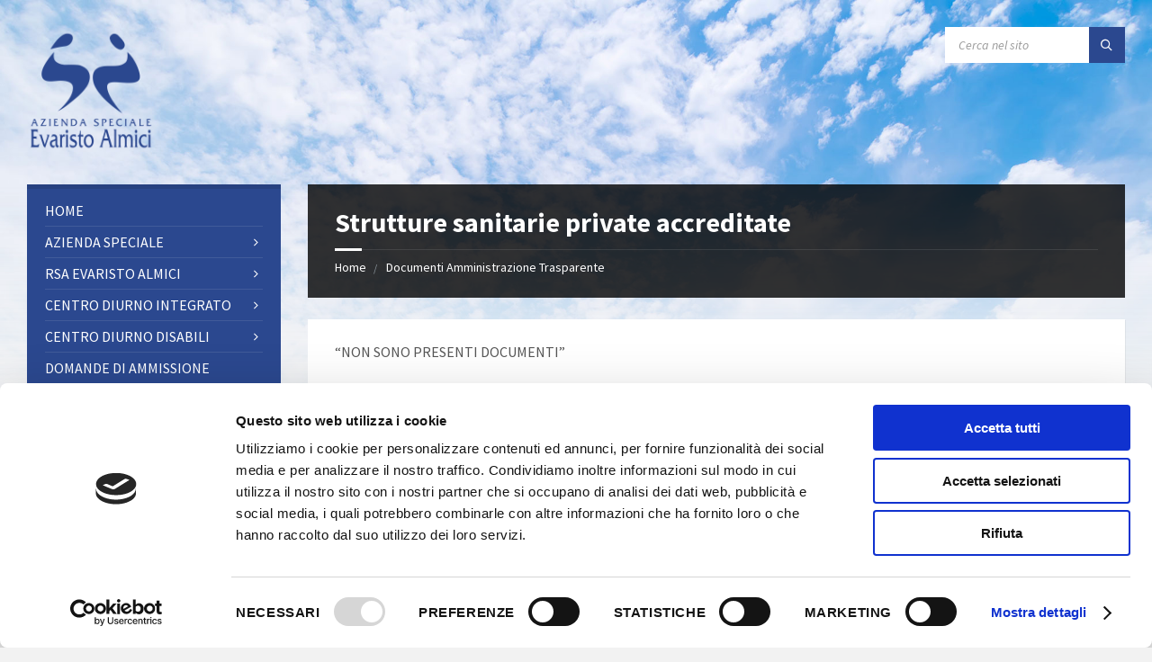

--- FILE ---
content_type: text/html; charset=UTF-8
request_url: https://www.ealmici.it/documentiamministrazione/strutture-sanitarie-private-accreditate/
body_size: 12435
content:
<!DOCTYPE html>
<html lang="it-IT">
<head>
	<script id="Cookiebot" src="https://consent.cookiebot.com/uc.js" data-cbid="1c8d5f9f-30d3-40a1-99ff-d60e62d803d8" data-blockingmode="auto" type="text/javascript"></script>
    <meta http-equiv="Content-Type" content="text/html; charset=UTF-8">
    <meta name="viewport" content="width=device-width, initial-scale=1.0">
    <link rel="pingback" href="https://www.ealmici.it/xmlrpc.php">
    <title>Strutture sanitarie private accreditate &#8211; Azienda Speciale Evaristo Almici</title>
<link rel='dns-prefetch' href='//fonts.googleapis.com' />
<link rel='dns-prefetch' href='//s.w.org' />
<link rel="alternate" type="application/rss+xml" title="Azienda Speciale Evaristo Almici &raquo; Feed" href="https://www.ealmici.it/feed/" />
		<script type="text/javascript">
			window._wpemojiSettings = {"baseUrl":"https:\/\/s.w.org\/images\/core\/emoji\/12.0.0-1\/72x72\/","ext":".png","svgUrl":"https:\/\/s.w.org\/images\/core\/emoji\/12.0.0-1\/svg\/","svgExt":".svg","source":{"concatemoji":"https:\/\/www.ealmici.it\/wp-includes\/js\/wp-emoji-release.min.js?ver=5.2.9"}};
			!function(a,b,c){function d(a,b){var c=String.fromCharCode;l.clearRect(0,0,k.width,k.height),l.fillText(c.apply(this,a),0,0);var d=k.toDataURL();l.clearRect(0,0,k.width,k.height),l.fillText(c.apply(this,b),0,0);var e=k.toDataURL();return d===e}function e(a){var b;if(!l||!l.fillText)return!1;switch(l.textBaseline="top",l.font="600 32px Arial",a){case"flag":return!(b=d([55356,56826,55356,56819],[55356,56826,8203,55356,56819]))&&(b=d([55356,57332,56128,56423,56128,56418,56128,56421,56128,56430,56128,56423,56128,56447],[55356,57332,8203,56128,56423,8203,56128,56418,8203,56128,56421,8203,56128,56430,8203,56128,56423,8203,56128,56447]),!b);case"emoji":return b=d([55357,56424,55356,57342,8205,55358,56605,8205,55357,56424,55356,57340],[55357,56424,55356,57342,8203,55358,56605,8203,55357,56424,55356,57340]),!b}return!1}function f(a){var c=b.createElement("script");c.src=a,c.defer=c.type="text/javascript",b.getElementsByTagName("head")[0].appendChild(c)}var g,h,i,j,k=b.createElement("canvas"),l=k.getContext&&k.getContext("2d");for(j=Array("flag","emoji"),c.supports={everything:!0,everythingExceptFlag:!0},i=0;i<j.length;i++)c.supports[j[i]]=e(j[i]),c.supports.everything=c.supports.everything&&c.supports[j[i]],"flag"!==j[i]&&(c.supports.everythingExceptFlag=c.supports.everythingExceptFlag&&c.supports[j[i]]);c.supports.everythingExceptFlag=c.supports.everythingExceptFlag&&!c.supports.flag,c.DOMReady=!1,c.readyCallback=function(){c.DOMReady=!0},c.supports.everything||(h=function(){c.readyCallback()},b.addEventListener?(b.addEventListener("DOMContentLoaded",h,!1),a.addEventListener("load",h,!1)):(a.attachEvent("onload",h),b.attachEvent("onreadystatechange",function(){"complete"===b.readyState&&c.readyCallback()})),g=c.source||{},g.concatemoji?f(g.concatemoji):g.wpemoji&&g.twemoji&&(f(g.twemoji),f(g.wpemoji)))}(window,document,window._wpemojiSettings);
		</script>
		<style type="text/css">
img.wp-smiley,
img.emoji {
	display: inline !important;
	border: none !important;
	box-shadow: none !important;
	height: 1em !important;
	width: 1em !important;
	margin: 0 .07em !important;
	vertical-align: -0.1em !important;
	background: none !important;
	padding: 0 !important;
}
</style>
	<link rel='stylesheet' id='wp-block-library-css'  href='https://www.ealmici.it/wp-includes/css/dist/block-library/style.min.css?ver=5.2.9' type='text/css' media='all' />
<link rel='stylesheet' id='contact-form-7-css'  href='https://www.ealmici.it/wp-content/plugins/contact-form-7/includes/css/styles.css?ver=5.1.3' type='text/css' media='all' />
<style id='contact-form-7-inline-css' type='text/css'>
.wpcf7 .wpcf7-recaptcha iframe {margin-bottom: 0;}
</style>
<link rel='stylesheet' id='lsvr-townpress-main-style-css'  href='https://www.ealmici.it/wp-content/themes/townpress/style.css?ver=2.5.0' type='text/css' media='all' />
<style id='lsvr-townpress-main-style-inline-css' type='text/css'>
body, input, textarea, select, button, #cancel-comment-reply-link, .lsvr_listing-map__infobox { font-family: 'Source Sans Pro', Arial, sans-serif; }
html, body { font-size: 16px; }
.header-logo { max-width: 142px; } .header-logo--front { max-width: 200px; } @media ( max-width: 991px ) { .header-logo { max-width: 140px; } }
</style>
<link rel='stylesheet' id='lsvr-townpress-google-fonts-css'  href='//fonts.googleapis.com/css?family=Source+Sans+Pro%3A400%2C400italic%2C600%2C600italic%2C700%2C700italic&#038;ver=5.2.9' type='text/css' media='all' />
<link rel='stylesheet' id='lsvr-townpress-color-scheme-css'  href='https://www.ealmici.it/wp-content/themes/townpress/assets/css/skins/blue.css?ver=2.5.0' type='text/css' media='all' />
<style id='lsvr-townpress-color-scheme-inline-css' type='text/css'>
body { color: #565656; }a { color: #2e82cc; }abbr { border-color: #565656; }button { color: #565656; }input, select, textarea { color: #565656; }.c-button { border-color: #2b488f; background-color: #2b488f; }.c-button--outline { color: #2b488f; }.c-search-form__button { background-color: #2b488f; }.header-navbar { background-color: #2b488f; }.header-menu__item--dropdown .header-menu__item .header-menu__item-link { color: #2b488f; }.header-map__close { background-color: #2b488f; }.header-map-toggle__ico { color: #2b488f; }.header-map-toggle--active { background-color: #2b488f; }.header-languages__item-link { #565656; }.header-languages__item--active .header-languages__item-link { background-color: #2b488f; }.header-login__link { color: #565656; }.header-login__ico { color: #2b488f; }.header-login__link--logout { background-color: #2b488f; }.header-toolbar-toggle__menu-button { color: #565656; }.header-toolbar-toggle__menu-button--active { background-color: #2b488f; }.header-mobile-menu { background-color: #2b488f; }.post-password-form input[type="submit"] { background-color: #2b488f; }.post-comments__list a.comment-edit-link { color: #2b488f; }.comment-form .submit { background-color: #2b488f; }.post-pagination__item-link,.post-pagination__number-link { color: #2b488f; }.post-pagination__number--active .post-pagination__number-link { background-color: #2b488f; }.post-pagination__number-link:hover { color: #2b488f; }.navigation.pagination a { color: #2b488f; }.navigation.pagination .page-numbers.current { background-color: #2b488f; }.navigation.pagination .page-numbers:not( .next ):not( .prev ):not( .dots ):not( .current ):hover { color: #2b488f; }.lsvr_listing-map__marker-inner { background-color: #2b488f; border-color: #2b488f; }.lsvr_listing-map__marker-inner:before { border-top-color: #2b488f; }.lsvr_listing-map__infobox-more-link { background-color: #2b488f; }.lsvr_listing-post-single .post__contact-item:before { color: #2b488f; }.lsvr_listing-post-single .post__social-links-link:hover { background-color: #2b488f; }.lsvr_event-post-single .post__info-item:before { color: #2b488f; }.lsvr_document-post-archive--default .post__title-link { color: #2b488f; }.lsvr_document-post-archive--categorized-attachments .post-tree__item-link-holder--folder:before { color: #2b488f; }.lsvr_document-post-archive--categorized-attachments .post-tree__item-toggle { color: #2b488f; }.lsvr_person-post-page .post__contact-item:before { color: #2b488f; }.lsvr_person-post-page .post__social-link:hover { background-color: #2b488f; }.widget__title-icon { color: #2b488f; }.lsvr-townpress-menu-widget__nav { background-color: #2b488f; }.lsvr_event-list-widget__item-date-month { background-color: #2b488f; }.lsvr_event-filter-widget__option--datepicker:after { color: #2b488f; }.lsvr_event-filter-widget__submit-button { background-color: #2b488f; }.lsvr_person-list-widget__item-title-link { color: #2b488f; }.lsvr_person-list-widget__item-social-link:hover { background-color: #2b488f; }.lsvr_person-featured-widget__title-link { color: #2b488f; }.lsvr_person-featured-widget__social-link:hover { background-color: #2b488f; }.widget_display_search .button { background-color: #2b488f; }.footer-widgets .widget__title-icon { color: #2b488f; }.lsvr_person-list-widget__item-social-link { background-color: #2b488f; }.lsvr_person-featured-widget__social-link { background-color: #2b488f; }.footer-social__link { background-color: #2b488f; }.lsvr-townpress-posts__title-icon { color: #2b488f; }.lsvr-townpress-post-slider__indicator-inner { background-color: #2b488f; }.lsvr-townpress-sitemap__title-icon { color: #2b488f; }.lsvr-button { border-color: #2b488f; background-color: #2b488f; }.lsvr-counter__number { color: #2b488f; }.lsvr-cta__button-link { border-color: #2b488f; background-color: #2b488f; }.lsvr-feature__icon { color: #2b488f; }.lsvr-progress-bar__bar-inner { background-color: #2b488f; }.lsvr-pricing-table__title { background-color: #2b488f; }.lsvr-pricing-table__price-value { color: #2b488f; }.lsvr-pricing-table__button-link { border-color: #2b488f; background-color: #2b488f; }.bbp-submit-wrapper button { border-color: #2b488f; background-color: #2b488f; }#bbpress-forums .bbp-reply-content #subscription-toggle a { color: #2b488f; }#bbpress-forums .bbp-pagination-links .page-numbers.current { background-color: #2b488f; }#bbpress-forums #bbp-your-profile fieldset input,#bbpress-forums #bbp-your-profile fieldset textarea { color: #565656; }#bbpress-forums #bbp-your-profile #bbp_user_edit_submit { border-color: #2b488f; background-color: #2b488f; }.lsvr-datepicker .ui-datepicker-prev,.lsvr-datepicker .ui-datepicker-next { color: #2b488f; }.lsvr-datepicker th { color: #2b488f; }.lsvr-datepicker td a { color: #565656; }.lsvr-datepicker .ui-state-active { color: #2b488f; }.back-to-top__link { background-color: #2b488f; }
</style>
<link rel='stylesheet' id='recent-posts-widget-with-thumbnails-public-style-css'  href='https://www.ealmici.it/wp-content/plugins/recent-posts-widget-with-thumbnails/public.css?ver=6.5.1' type='text/css' media='all' />
<link rel='stylesheet' id='msl-main-css'  href='https://www.ealmici.it/wp-content/plugins/master-slider/public/assets/css/masterslider.main.css?ver=3.5.3' type='text/css' media='all' />
<link rel='stylesheet' id='msl-custom-css'  href='https://www.ealmici.it/wp-content/uploads/master-slider/custom.css?ver=2.8' type='text/css' media='all' />
<script type='text/javascript' src='https://www.ealmici.it/wp-includes/js/jquery/jquery.js?ver=1.12.4-wp'></script>
<script type='text/javascript' src='https://www.ealmici.it/wp-includes/js/jquery/jquery-migrate.min.js?ver=1.4.1'></script>
<script type='text/javascript' src='https://www.ealmici.it/wp-content/plugins/lsvr-events/assets/js/lsvr-events.min.js?ver=1.5.6'></script>
<script type='text/javascript'>
/* <![CDATA[ */
var lsvr_townpress_toolkit_ajax_weather_widget_var = {"url":"https:\/\/www.ealmici.it\/wp-admin\/admin-ajax.php","nonce":"9916e7a261"};
/* ]]> */
</script>
<script type='text/javascript' src='https://www.ealmici.it/wp-content/plugins/lsvr-townpress-toolkit/assets/js/lsvr-townpress-toolkit-weather-widget.min.js?ver=1.3.1'></script>
<link rel='https://api.w.org/' href='https://www.ealmici.it/wp-json/' />
<link rel="EditURI" type="application/rsd+xml" title="RSD" href="https://www.ealmici.it/xmlrpc.php?rsd" />
<link rel="wlwmanifest" type="application/wlwmanifest+xml" href="https://www.ealmici.it/wp-includes/wlwmanifest.xml" /> 
<link rel='prev' title='Informazioni ambientali' href='https://www.ealmici.it/documentiamministrazione/informazioni-ambientali/' />
<link rel='next' title='Interventi straordinari e di emergenza' href='https://www.ealmici.it/documentiamministrazione/interventi-straordinari-e-di-emergenza/' />
<meta name="generator" content="WordPress 5.2.9" />
<link rel="canonical" href="https://www.ealmici.it/documentiamministrazione/strutture-sanitarie-private-accreditate/" />
<link rel='shortlink' href='https://www.ealmici.it/?p=4064' />
<link rel="alternate" type="application/json+oembed" href="https://www.ealmici.it/wp-json/oembed/1.0/embed?url=https%3A%2F%2Fwww.ealmici.it%2Fdocumentiamministrazione%2Fstrutture-sanitarie-private-accreditate%2F" />
<link rel="alternate" type="text/xml+oembed" href="https://www.ealmici.it/wp-json/oembed/1.0/embed?url=https%3A%2F%2Fwww.ealmici.it%2Fdocumentiamministrazione%2Fstrutture-sanitarie-private-accreditate%2F&#038;format=xml" />
<script>var ms_grabbing_curosr = 'https://www.ealmici.it/wp-content/plugins/master-slider/public/assets/css/common/grabbing.cur', ms_grab_curosr = 'https://www.ealmici.it/wp-content/plugins/master-slider/public/assets/css/common/grab.cur';</script>
<meta name="generator" content="MasterSlider 3.5.3 - Responsive Touch Image Slider | avt.li/msf" />
<meta name="generator" content="Powered by WPBakery Page Builder - drag and drop page builder for WordPress."/>
<!--[if lte IE 9]><link rel="stylesheet" type="text/css" href="https://www.ealmici.it/wp-content/plugins/js_composer/assets/css/vc_lte_ie9.min.css" media="screen"><![endif]-->		<style type="text/css" id="wp-custom-css">
			ul.post-archive-categories__list li:first-child {
    display: none;
}		</style>
		<noscript><style type="text/css"> .wpb_animate_when_almost_visible { opacity: 1; }</style></noscript></head>

<body class="lsvr_document-template-default single single-lsvr_document postid-4064 wp-custom-logo _masterslider _ms_version_3.5.3 wpb-js-composer js-comp-ver-5.6 vc_responsive">

	<!-- WRAPPER : begin -->
	<div id="wrapper">

		
		<!-- HEADER : begin -->
		<header id="header" >
			<div class="header__inner">

				
				
				
				<!-- HEADER CONTENT : begin -->
				<div class="header__content">
					<div class="lsvr-container">
						<div class="header__content-inner">

							
							
	<!-- HEADER BRANDING : begin -->
	<div  class="header-logo">
		<a href="https://www.ealmici.it/" class="header-logo__link">
			<img src="https://www.ealmici.it/wp-content/uploads/2019/01/logo-web-rsa-almici-1.png"
				class="header-logo__image"
				alt="Azienda Speciale Evaristo Almici">
		</a>
	</div>
	<!-- HEADER BRANDING : end -->


							

	
			<!-- HEADER TOOLBAR TOGGLE : begin -->
			<div class="header-toolbar-toggle">

				<button class="header-toolbar-toggle__menu-button" type="button">
					<i class="header-toolbar-toggle__menu-button-ico header-toolbar-toggle__menu-button-ico--open icon-menu"></i>
					<i class="header-toolbar-toggle__menu-button-ico header-toolbar-toggle__menu-button-ico--close icon-cross"></i>
					<span class="header-toolbar-toggle__menu-button-label">Menu</span>
				</button>

				
			</div>
			<!-- HEADER TOOLBAR TOGGLE : end -->

			
	<!-- HEADER TOOLBAR : begin -->
	<div class="header-toolbar">

		
		
		
		
		
			<!-- HEADER MOBILE MENU : begin -->
			<nav class="header-mobile-menu">

			    <ul id="menu-main-menu" class="header-mobile-menu__list">
        	<li class="header-mobile-menu__item header-mobile-menu__item--level-0 menu-item menu-item-type-post_type menu-item-object-page menu-item-home">

                <a href="https://www.ealmici.it/"
                	class="header-mobile-menu__item-link header-mobile-menu__item-link--level-0"
                                    	>

                    Home</a>

            
            </li>

            
        	<li class="header-mobile-menu__item header-mobile-menu__item--level-0 menu-item menu-item-type-post_type menu-item-object-page menu-item-has-children">

                <a href="https://www.ealmici.it/azienda-speciale/"
                	class="header-mobile-menu__item-link header-mobile-menu__item-link--level-0"
                                    	>

                    AZIENDA SPECIALE</a>

            
            <button class="header-mobile-menu__toggle header-mobile-menu__toggle--level-0" type="button">
                <i class="header-mobile-menu__toggle-icon"></i>
            </button>
        	<ul class="header-mobile-menu__submenu sub-menu header-mobile-menu__submenu--level-0">

            
        	<li class="header-mobile-menu__item header-mobile-menu__item--level-1 menu-item menu-item-type-post_type menu-item-object-page">

                <a href="https://www.ealmici.it/cenni-storici/"
                	class="header-mobile-menu__item-link header-mobile-menu__item-link--level-1"
                                    	>

                    Cenni storici</a>

            
            </li>

            
        	<li class="header-mobile-menu__item header-mobile-menu__item--level-1 menu-item menu-item-type-post_type menu-item-object-page">

                <a href="https://www.ealmici.it/azienda-speciale/organigramma-azienda-speciale/"
                	class="header-mobile-menu__item-link header-mobile-menu__item-link--level-1"
                                    	>

                    Organigramma Azienda Speciale</a>

            
            </li>

            
        	<li class="header-mobile-menu__item header-mobile-menu__item--level-1 menu-item menu-item-type-post_type menu-item-object-page">

                <a href="https://www.ealmici.it/modello-organizzativo-d-lgs-231-2001/"
                	class="header-mobile-menu__item-link header-mobile-menu__item-link--level-1"
                                    	>

                    Modello Organizzativo D.Lgs. 231/2001</a>

            
            </li>

            
        	</ul>

            
            </li>

            
        	<li class="header-mobile-menu__item header-mobile-menu__item--level-0 menu-item menu-item-type-post_type menu-item-object-page menu-item-has-children">

                <a href="https://www.ealmici.it/rsa-evaristo-almici/"
                	class="header-mobile-menu__item-link header-mobile-menu__item-link--level-0"
                                    	>

                    RSA Evaristo Almici</a>

            
            <button class="header-mobile-menu__toggle header-mobile-menu__toggle--level-0" type="button">
                <i class="header-mobile-menu__toggle-icon"></i>
            </button>
        	<ul class="header-mobile-menu__submenu sub-menu header-mobile-menu__submenu--level-0">

            
        	<li class="header-mobile-menu__item header-mobile-menu__item--level-1 menu-item menu-item-type-post_type menu-item-object-page">

                <a href="https://www.ealmici.it/rsa-evaristo-almici/la-struttura/"
                	class="header-mobile-menu__item-link header-mobile-menu__item-link--level-1"
                                    	>

                    La Struttura</a>

            
            </li>

            
        	<li class="header-mobile-menu__item header-mobile-menu__item--level-1 menu-item menu-item-type-post_type menu-item-object-page">

                <a href="https://www.ealmici.it/rsa-evaristo-almici/cenni-storici-rsa/"
                	class="header-mobile-menu__item-link header-mobile-menu__item-link--level-1"
                                    	>

                    Cenni storici RSA</a>

            
            </li>

            
        	<li class="header-mobile-menu__item header-mobile-menu__item--level-1 menu-item menu-item-type-post_type menu-item-object-page">

                <a href="https://www.ealmici.it/rsa-evaristo-almici/organigramma-rsa/"
                	class="header-mobile-menu__item-link header-mobile-menu__item-link--level-1"
                                    	>

                    Organigramma RSA</a>

            
            </li>

            
        	<li class="header-mobile-menu__item header-mobile-menu__item--level-1 menu-item menu-item-type-post_type menu-item-object-lsvr_document">

                <a href="https://www.ealmici.it/documentiamministrazione/carta-dei-servizi-rsa/"
                	class="header-mobile-menu__item-link header-mobile-menu__item-link--level-1"
                                    	>

                    Carta dei Servizi RSA</a>

            
            </li>

            
        	<li class="header-mobile-menu__item header-mobile-menu__item--level-1 menu-item menu-item-type-post_type menu-item-object-page">

                <a href="https://www.ealmici.it/rsa-evaristo-almici/modulistica-rsa/"
                	class="header-mobile-menu__item-link header-mobile-menu__item-link--level-1"
                                    	>

                    Modulistica RSA</a>

            
            </li>

            
        	<li class="header-mobile-menu__item header-mobile-menu__item--level-1 menu-item menu-item-type-post_type menu-item-object-lsvr_document">

                <a href="https://www.ealmici.it/documentiamministrazione/rette-rsa/"
                	class="header-mobile-menu__item-link header-mobile-menu__item-link--level-1"
                                    	>

                    Rette RSA</a>

            
            </li>

            
        	</ul>

            
            </li>

            
        	<li class="header-mobile-menu__item header-mobile-menu__item--level-0 menu-item menu-item-type-post_type menu-item-object-page menu-item-has-children">

                <a href="https://www.ealmici.it/centro-diurno-integrato/"
                	class="header-mobile-menu__item-link header-mobile-menu__item-link--level-0"
                                    	>

                    Centro Diurno Integrato</a>

            
            <button class="header-mobile-menu__toggle header-mobile-menu__toggle--level-0" type="button">
                <i class="header-mobile-menu__toggle-icon"></i>
            </button>
        	<ul class="header-mobile-menu__submenu sub-menu header-mobile-menu__submenu--level-0">

            
        	<li class="header-mobile-menu__item header-mobile-menu__item--level-1 menu-item menu-item-type-post_type menu-item-object-page">

                <a href="https://www.ealmici.it/centro-diurno-integrato/cenni-storici-cdi/"
                	class="header-mobile-menu__item-link header-mobile-menu__item-link--level-1"
                                    	>

                    Cenni storici CDI</a>

            
            </li>

            
        	<li class="header-mobile-menu__item header-mobile-menu__item--level-1 menu-item menu-item-type-post_type menu-item-object-page">

                <a href="https://www.ealmici.it/centro-diurno-integrato/organigramma-cdi/"
                	class="header-mobile-menu__item-link header-mobile-menu__item-link--level-1"
                                    	>

                    Organigramma CDI</a>

            
            </li>

            
        	<li class="header-mobile-menu__item header-mobile-menu__item--level-1 menu-item menu-item-type-post_type menu-item-object-lsvr_document">

                <a href="https://www.ealmici.it/documentiamministrazione/carta-dei-servizi-cdi/"
                	class="header-mobile-menu__item-link header-mobile-menu__item-link--level-1"
                                    	>

                    Carta dei Servizi CDI</a>

            
            </li>

            
        	<li class="header-mobile-menu__item header-mobile-menu__item--level-1 menu-item menu-item-type-post_type menu-item-object-page">

                <a href="https://www.ealmici.it/centro-diurno-integrato/modulistica-cdi/"
                	class="header-mobile-menu__item-link header-mobile-menu__item-link--level-1"
                                    	>

                    Modulistica CDI</a>

            
            </li>

            
        	<li class="header-mobile-menu__item header-mobile-menu__item--level-1 menu-item menu-item-type-post_type menu-item-object-lsvr_document">

                <a href="https://www.ealmici.it/documentiamministrazione/rette-cdi/"
                	class="header-mobile-menu__item-link header-mobile-menu__item-link--level-1"
                                    	>

                    Rette CDI</a>

            
            </li>

            
        	</ul>

            
            </li>

            
        	<li class="header-mobile-menu__item header-mobile-menu__item--level-0 menu-item menu-item-type-post_type menu-item-object-page menu-item-has-children">

                <a href="https://www.ealmici.it/centro-diurno-disabili/"
                	class="header-mobile-menu__item-link header-mobile-menu__item-link--level-0"
                                    	>

                    CENTRO DIURNO DISABILI</a>

            
            <button class="header-mobile-menu__toggle header-mobile-menu__toggle--level-0" type="button">
                <i class="header-mobile-menu__toggle-icon"></i>
            </button>
        	<ul class="header-mobile-menu__submenu sub-menu header-mobile-menu__submenu--level-0">

            
        	<li class="header-mobile-menu__item header-mobile-menu__item--level-1 menu-item menu-item-type-post_type menu-item-object-page">

                <a href="https://www.ealmici.it/centro-diurno-disabili/cenni-storici-ccd/"
                	class="header-mobile-menu__item-link header-mobile-menu__item-link--level-1"
                                    	>

                    Cenni storici CDD</a>

            
            </li>

            
        	<li class="header-mobile-menu__item header-mobile-menu__item--level-1 menu-item menu-item-type-post_type menu-item-object-page">

                <a href="https://www.ealmici.it/centro-diurno-disabili/dove-siamo/"
                	class="header-mobile-menu__item-link header-mobile-menu__item-link--level-1"
                                    	>

                    Dove siamo</a>

            
            </li>

            
        	<li class="header-mobile-menu__item header-mobile-menu__item--level-1 menu-item menu-item-type-post_type menu-item-object-lsvr_document">

                <a href="https://www.ealmici.it/documentiamministrazione/carta-dei-servizi-cdd/"
                	class="header-mobile-menu__item-link header-mobile-menu__item-link--level-1"
                                    	>

                    Carta dei Servizi CDD</a>

            
            </li>

            
        	<li class="header-mobile-menu__item header-mobile-menu__item--level-1 menu-item menu-item-type-post_type menu-item-object-lsvr_document">

                <a href="https://www.ealmici.it/documentiamministrazione/rette-cdd/"
                	class="header-mobile-menu__item-link header-mobile-menu__item-link--level-1"
                                    	>

                    Rette CDD</a>

            
            </li>

            
        	</ul>

            
            </li>

            
        	<li class="header-mobile-menu__item header-mobile-menu__item--level-0 menu-item menu-item-type-post_type menu-item-object-page">

                <a href="https://www.ealmici.it/domande-di-ammissione/"
                	class="header-mobile-menu__item-link header-mobile-menu__item-link--level-0"
                                    	>

                    Domande di ammissione</a>

            
            </li>

            
        	<li class="header-mobile-menu__item header-mobile-menu__item--level-0 menu-item menu-item-type-post_type menu-item-object-page">

                <a href="https://www.ealmici.it/servizi-per-esterni/"
                	class="header-mobile-menu__item-link header-mobile-menu__item-link--level-0"
                                    	>

                    FISIOTERAPIA PER ESTERNI</a>

            
            </li>

            
        	<li class="header-mobile-menu__item header-mobile-menu__item--level-0 menu-item menu-item-type-post_type menu-item-object-page">

                <a href="https://www.ealmici.it/rsa-aperta/"
                	class="header-mobile-menu__item-link header-mobile-menu__item-link--level-0"
                                    	>

                    RSA Aperta</a>

            
            </li>

            
        	<li class="header-mobile-menu__item header-mobile-menu__item--level-0 menu-item menu-item-type-post_type menu-item-object-page current-menu-ancestor current-menu-parent current_page_parent current_page_ancestor menu-item-has-children">

                <a href="https://www.ealmici.it/amministrazione-trasparente/"
                	class="header-mobile-menu__item-link header-mobile-menu__item-link--level-0"
                                    	>

                    AMMINISTRAZIONE TRASPARENTE</a>

            
            <button class="header-mobile-menu__toggle header-mobile-menu__toggle--level-0" type="button">
                <i class="header-mobile-menu__toggle-icon"></i>
            </button>
        	<ul class="header-mobile-menu__submenu sub-menu header-mobile-menu__submenu--level-0">

            
        	<li class="header-mobile-menu__item header-mobile-menu__item--level-1 menu-item menu-item-type-custom menu-item-object-custom menu-item-has-children">

                <a href="#"
                	class="header-mobile-menu__item-link header-mobile-menu__item-link--level-1"
                                    	>

                    Disposizioni Generali</a>

            
            <button class="header-mobile-menu__toggle header-mobile-menu__toggle--level-1" type="button">
                <i class="header-mobile-menu__toggle-icon"></i>
            </button>
        	<ul class="header-mobile-menu__submenu sub-menu header-mobile-menu__submenu--level-1">

            
        	<li class="header-mobile-menu__item header-mobile-menu__item--level-2 menu-item menu-item-type-post_type menu-item-object-lsvr_document">

                <a href="https://www.ealmici.it/documentiamministrazione/programma-per-la-trasparenza-e-lintegrita/"
                	class="header-mobile-menu__item-link header-mobile-menu__item-link--level-2"
                                    	>

                    Prevenzione della corruzione</a>

            
            </li>

            
        	<li class="header-mobile-menu__item header-mobile-menu__item--level-2 menu-item menu-item-type-post_type menu-item-object-lsvr_document">

                <a href="https://www.ealmici.it/documentiamministrazione/atti-generali/"
                	class="header-mobile-menu__item-link header-mobile-menu__item-link--level-2"
                                    	>

                    Atti generali</a>

            
            </li>

            
        	</ul>

            
            </li>

            
        	<li class="header-mobile-menu__item header-mobile-menu__item--level-1 menu-item menu-item-type-custom menu-item-object-custom menu-item-has-children">

                <a href="#"
                	class="header-mobile-menu__item-link header-mobile-menu__item-link--level-1"
                                    	>

                    Organizzazione</a>

            
            <button class="header-mobile-menu__toggle header-mobile-menu__toggle--level-1" type="button">
                <i class="header-mobile-menu__toggle-icon"></i>
            </button>
        	<ul class="header-mobile-menu__submenu sub-menu header-mobile-menu__submenu--level-1">

            
        	<li class="header-mobile-menu__item header-mobile-menu__item--level-2 menu-item menu-item-type-post_type menu-item-object-lsvr_document">

                <a href="https://www.ealmici.it/documentiamministrazione/organi-di-indirizzo-politico-amministrativo/"
                	class="header-mobile-menu__item-link header-mobile-menu__item-link--level-2"
                                    	>

                    Titolari di incarichi, politici, di ammi.ne, direzione o di governo</a>

            
            </li>

            
        	<li class="header-mobile-menu__item header-mobile-menu__item--level-2 menu-item menu-item-type-custom menu-item-object-custom">

                <a href="https://www.ealmici.it/documentiamministrazione/titolari-di-incarichi-cessati/"
                	class="header-mobile-menu__item-link header-mobile-menu__item-link--level-2"
                                    	>

                    Titolari di incarichi,politici, di amm.ne, direzione o di governo CESSATI</a>

            
            </li>

            
        	<li class="header-mobile-menu__item header-mobile-menu__item--level-2 menu-item menu-item-type-post_type menu-item-object-lsvr_document">

                <a href="https://www.ealmici.it/documentiamministrazione/sanzioni-per-mancata-comunicazione-dei-dati/"
                	class="header-mobile-menu__item-link header-mobile-menu__item-link--level-2"
                                    	>

                    Sanzioni per mancata comunicazione dei dati</a>

            
            </li>

            
        	<li class="header-mobile-menu__item header-mobile-menu__item--level-2 menu-item menu-item-type-post_type menu-item-object-lsvr_document">

                <a href="https://www.ealmici.it/documentiamministrazione/rendiconti-gruppi-consiliari-regionali-provinciali/"
                	class="header-mobile-menu__item-link header-mobile-menu__item-link--level-2"
                                    	>

                    Articolazione degli uffici</a>

            
            </li>

            
        	<li class="header-mobile-menu__item header-mobile-menu__item--level-2 menu-item menu-item-type-post_type menu-item-object-lsvr_document">

                <a href="https://www.ealmici.it/documentiamministrazione/telefono-e-posta-elettronica/"
                	class="header-mobile-menu__item-link header-mobile-menu__item-link--level-2"
                                    	>

                    Telefono e posta elettronica</a>

            
            </li>

            
        	</ul>

            
            </li>

            
        	<li class="header-mobile-menu__item header-mobile-menu__item--level-1 menu-item menu-item-type-post_type menu-item-object-lsvr_document">

                <a href="https://www.ealmici.it/documentiamministrazione/consulenti-e-collaboratori/"
                	class="header-mobile-menu__item-link header-mobile-menu__item-link--level-1"
                                    	>

                    Consulenti e collaboratori</a>

            
            </li>

            
        	<li class="header-mobile-menu__item header-mobile-menu__item--level-1 menu-item menu-item-type-custom menu-item-object-custom menu-item-has-children">

                <a href="#"
                	class="header-mobile-menu__item-link header-mobile-menu__item-link--level-1"
                                    	>

                    Personale</a>

            
            <button class="header-mobile-menu__toggle header-mobile-menu__toggle--level-1" type="button">
                <i class="header-mobile-menu__toggle-icon"></i>
            </button>
        	<ul class="header-mobile-menu__submenu sub-menu header-mobile-menu__submenu--level-1">

            
        	<li class="header-mobile-menu__item header-mobile-menu__item--level-2 menu-item menu-item-type-post_type menu-item-object-lsvr_document">

                <a href="https://www.ealmici.it/documentiamministrazione/incarichi-amministrativi-di-vertice/"
                	class="header-mobile-menu__item-link header-mobile-menu__item-link--level-2"
                                    	>

                    Incarichi di direttore generale</a>

            
            </li>

            
        	<li class="header-mobile-menu__item header-mobile-menu__item--level-2 menu-item menu-item-type-post_type menu-item-object-lsvr_document">

                <a href="https://www.ealmici.it/documentiamministrazione/dirigenti/"
                	class="header-mobile-menu__item-link header-mobile-menu__item-link--level-2"
                                    	>

                    Titolari di incarichi dirigenziali</a>

            
            </li>

            
        	<li class="header-mobile-menu__item header-mobile-menu__item--level-2 menu-item menu-item-type-post_type menu-item-object-lsvr_document">

                <a href="https://www.ealmici.it/documentiamministrazione/posizioni-organizzative/"
                	class="header-mobile-menu__item-link header-mobile-menu__item-link--level-2"
                                    	>

                    Dirigenti Cessati</a>

            
            </li>

            
        	<li class="header-mobile-menu__item header-mobile-menu__item--level-2 menu-item menu-item-type-post_type menu-item-object-lsvr_document">

                <a href="https://www.ealmici.it/documentiamministrazione/dotazione-organica/"
                	class="header-mobile-menu__item-link header-mobile-menu__item-link--level-2"
                                    	>

                    Dotazione organica</a>

            
            </li>

            
        	<li class="header-mobile-menu__item header-mobile-menu__item--level-2 menu-item menu-item-type-post_type menu-item-object-lsvr_document">

                <a href="https://www.ealmici.it/documentiamministrazione/tassi-di-assenza/"
                	class="header-mobile-menu__item-link header-mobile-menu__item-link--level-2"
                                    	>

                    Tassi di assenza</a>

            
            </li>

            
        	<li class="header-mobile-menu__item header-mobile-menu__item--level-2 menu-item menu-item-type-post_type menu-item-object-lsvr_document">

                <a href="https://www.ealmici.it/documentiamministrazione/incarichi-conferiti-e-autorizzati-ai-dipendenti/"
                	class="header-mobile-menu__item-link header-mobile-menu__item-link--level-2"
                                    	>

                    Incarichi conferiti e autorizzati ai dipendenti</a>

            
            </li>

            
        	<li class="header-mobile-menu__item header-mobile-menu__item--level-2 menu-item menu-item-type-post_type menu-item-object-lsvr_document">

                <a href="https://www.ealmici.it/documentiamministrazione/contrattazione-collettiva/"
                	class="header-mobile-menu__item-link header-mobile-menu__item-link--level-2"
                                    	>

                    Contrattazione collettiva</a>

            
            </li>

            
        	<li class="header-mobile-menu__item header-mobile-menu__item--level-2 menu-item menu-item-type-post_type menu-item-object-lsvr_document">

                <a href="https://www.ealmici.it/documentiamministrazione/contrattazione-integrativa/"
                	class="header-mobile-menu__item-link header-mobile-menu__item-link--level-2"
                                    	>

                    Contrattazione integrativa</a>

            
            </li>

            
        	<li class="header-mobile-menu__item header-mobile-menu__item--level-2 menu-item menu-item-type-custom menu-item-object-custom">

                <a href="https://www.ealmici.it/documentiamministrazione/oiv-2/"
                	class="header-mobile-menu__item-link header-mobile-menu__item-link--level-2"
                                    	>

                    OIV</a>

            
            </li>

            
        	</ul>

            
            </li>

            
        	<li class="header-mobile-menu__item header-mobile-menu__item--level-1 menu-item menu-item-type-custom menu-item-object-custom menu-item-has-children">

                <a href="#"
                	class="header-mobile-menu__item-link header-mobile-menu__item-link--level-1"
                                    	>

                    Selezione del personale</a>

            
            <button class="header-mobile-menu__toggle header-mobile-menu__toggle--level-1" type="button">
                <i class="header-mobile-menu__toggle-icon"></i>
            </button>
        	<ul class="header-mobile-menu__submenu sub-menu header-mobile-menu__submenu--level-1">

            
        	<li class="header-mobile-menu__item header-mobile-menu__item--level-2 menu-item menu-item-type-custom menu-item-object-custom">

                <a href="https://www.ealmici.it/documentiamministrazione/criteri-e-modalita-2/"
                	class="header-mobile-menu__item-link header-mobile-menu__item-link--level-2"
                                    	>

                    Criteri e modalità</a>

            
            </li>

            
        	<li class="header-mobile-menu__item header-mobile-menu__item--level-2 menu-item menu-item-type-custom menu-item-object-custom">

                <a href="https://www.ealmici.it/documenti-amministrazione/bandi-di-selezione/"
                	class="header-mobile-menu__item-link header-mobile-menu__item-link--level-2"
                                    	>

                    Avvisi di selezione</a>

            
            </li>

            
        	</ul>

            
            </li>

            
        	<li class="header-mobile-menu__item header-mobile-menu__item--level-1 menu-item menu-item-type-custom menu-item-object-custom menu-item-has-children">

                <a href="#"
                	class="header-mobile-menu__item-link header-mobile-menu__item-link--level-1"
                                    	>

                    Performance</a>

            
            <button class="header-mobile-menu__toggle header-mobile-menu__toggle--level-1" type="button">
                <i class="header-mobile-menu__toggle-icon"></i>
            </button>
        	<ul class="header-mobile-menu__submenu sub-menu header-mobile-menu__submenu--level-1">

            
        	<li class="header-mobile-menu__item header-mobile-menu__item--level-2 menu-item menu-item-type-post_type menu-item-object-lsvr_document">

                <a href="https://www.ealmici.it/documentiamministrazione/piano-della-performance/"
                	class="header-mobile-menu__item-link header-mobile-menu__item-link--level-2"
                                    	>

                    Premialità</a>

            
            </li>

            
        	</ul>

            
            </li>

            
        	<li class="header-mobile-menu__item header-mobile-menu__item--level-1 menu-item menu-item-type-custom menu-item-object-custom menu-item-has-children">

                <a href="#"
                	class="header-mobile-menu__item-link header-mobile-menu__item-link--level-1"
                                    	>

                    Enti controllati</a>

            
            <button class="header-mobile-menu__toggle header-mobile-menu__toggle--level-1" type="button">
                <i class="header-mobile-menu__toggle-icon"></i>
            </button>
        	<ul class="header-mobile-menu__submenu sub-menu header-mobile-menu__submenu--level-1">

            
        	<li class="header-mobile-menu__item header-mobile-menu__item--level-2 menu-item menu-item-type-post_type menu-item-object-lsvr_document">

                <a href="https://www.ealmici.it/documentiamministrazione/societa-partecipate/"
                	class="header-mobile-menu__item-link header-mobile-menu__item-link--level-2"
                                    	>

                    Società partecipate</a>

            
            </li>

            
        	<li class="header-mobile-menu__item header-mobile-menu__item--level-2 menu-item menu-item-type-post_type menu-item-object-lsvr_document">

                <a href="https://www.ealmici.it/documentiamministrazione/enti-di-diritto-privato-controllati/"
                	class="header-mobile-menu__item-link header-mobile-menu__item-link--level-2"
                                    	>

                    Enti di diritto privato controllati</a>

            
            </li>

            
        	<li class="header-mobile-menu__item header-mobile-menu__item--level-2 menu-item menu-item-type-post_type menu-item-object-lsvr_document">

                <a href="https://www.ealmici.it/documentiamministrazione/rappresentazione-grafica/"
                	class="header-mobile-menu__item-link header-mobile-menu__item-link--level-2"
                                    	>

                    Rappresentazione grafica</a>

            
            </li>

            
        	</ul>

            
            </li>

            
        	<li class="header-mobile-menu__item header-mobile-menu__item--level-1 menu-item menu-item-type-custom menu-item-object-custom menu-item-has-children">

                <a href="#"
                	class="header-mobile-menu__item-link header-mobile-menu__item-link--level-1"
                                    	>

                    Attività e procedimenti</a>

            
            <button class="header-mobile-menu__toggle header-mobile-menu__toggle--level-1" type="button">
                <i class="header-mobile-menu__toggle-icon"></i>
            </button>
        	<ul class="header-mobile-menu__submenu sub-menu header-mobile-menu__submenu--level-1">

            
        	<li class="header-mobile-menu__item header-mobile-menu__item--level-2 menu-item menu-item-type-post_type menu-item-object-lsvr_document menu-item-has-children">

                <a href="https://www.ealmici.it/documentiamministrazione/tipologie-di-procedimento/"
                	class="header-mobile-menu__item-link header-mobile-menu__item-link--level-2"
                                    	>

                    Tipologie di procedimento</a>

            
            <button class="header-mobile-menu__toggle header-mobile-menu__toggle--level-2" type="button">
                <i class="header-mobile-menu__toggle-icon"></i>
            </button>
        	<ul class="header-mobile-menu__submenu sub-menu header-mobile-menu__submenu--level-2">

            
        	<li class="header-mobile-menu__item header-mobile-menu__item--level-3 menu-item menu-item-type-custom menu-item-object-custom">

                <a href="https://www.ealmici.it/documentiamministrazione/procedimenti-ad-istanza-di-parte/"
                	class="header-mobile-menu__item-link header-mobile-menu__item-link--level-3"
                                    	>

                    Procedimenti ad istanza di parte</a>

            
            </li>

            
        	<li class="header-mobile-menu__item header-mobile-menu__item--level-3 menu-item menu-item-type-custom menu-item-object-custom">

                <a href="https://www.ealmici.it/documentiamministrazione/procedimento-non-ad-istanza-di-parte/"
                	class="header-mobile-menu__item-link header-mobile-menu__item-link--level-3"
                                    	>

                    Procedimento non ad istanza di parte</a>

            
            </li>

            
        	</ul>

            
            </li>

            
        	</ul>

            
            </li>

            
        	<li class="header-mobile-menu__item header-mobile-menu__item--level-1 menu-item menu-item-type-custom menu-item-object-custom menu-item-has-children">

                <a href="#"
                	class="header-mobile-menu__item-link header-mobile-menu__item-link--level-1"
                                    	>

                    Provvedimenti</a>

            
            <button class="header-mobile-menu__toggle header-mobile-menu__toggle--level-1" type="button">
                <i class="header-mobile-menu__toggle-icon"></i>
            </button>
        	<ul class="header-mobile-menu__submenu sub-menu header-mobile-menu__submenu--level-1">

            
        	<li class="header-mobile-menu__item header-mobile-menu__item--level-2 menu-item menu-item-type-post_type menu-item-object-lsvr_document menu-item-has-children">

                <a href="https://www.ealmici.it/documentiamministrazione/provvedimenti-organi-indirizzo-politico/"
                	class="header-mobile-menu__item-link header-mobile-menu__item-link--level-2"
                                    	>

                    Provvedimenti organi indirizzo-politico:</a>

            
            <button class="header-mobile-menu__toggle header-mobile-menu__toggle--level-2" type="button">
                <i class="header-mobile-menu__toggle-icon"></i>
            </button>
        	<ul class="header-mobile-menu__submenu sub-menu header-mobile-menu__submenu--level-2">

            
        	<li class="header-mobile-menu__item header-mobile-menu__item--level-3 menu-item menu-item-type-custom menu-item-object-custom">

                <a href="https://www.ealmici.it/documentiamministrazione/delibere-2025/"
                	class="header-mobile-menu__item-link header-mobile-menu__item-link--level-3"
                                    	>

                    Delibere 2025</a>

            
            </li>

            
        	<li class="header-mobile-menu__item header-mobile-menu__item--level-3 menu-item menu-item-type-custom menu-item-object-custom">

                <a href="https://www.ealmici.it/documentiamministrazione/delibere-2024/"
                	class="header-mobile-menu__item-link header-mobile-menu__item-link--level-3"
                                    	>

                    Delibere 2024</a>

            
            </li>

            
        	<li class="header-mobile-menu__item header-mobile-menu__item--level-3 menu-item menu-item-type-custom menu-item-object-custom">

                <a href="https://www.ealmici.it/documentiamministrazione/delibere-2023/"
                	class="header-mobile-menu__item-link header-mobile-menu__item-link--level-3"
                                    	>

                    Delibere 2023</a>

            
            </li>

            
        	<li class="header-mobile-menu__item header-mobile-menu__item--level-3 menu-item menu-item-type-custom menu-item-object-custom">

                <a href="https://www.ealmici.it/documentiamministrazione/delibere-2022/"
                	class="header-mobile-menu__item-link header-mobile-menu__item-link--level-3"
                                    	>

                    Delibere 2022</a>

            
            </li>

            
        	<li class="header-mobile-menu__item header-mobile-menu__item--level-3 menu-item menu-item-type-custom menu-item-object-custom">

                <a href="https://www.ealmici.it/documentiamministrazione/2021/"
                	class="header-mobile-menu__item-link header-mobile-menu__item-link--level-3"
                                    	>

                    Delibere 2021</a>

            
            </li>

            
        	<li class="header-mobile-menu__item header-mobile-menu__item--level-3 menu-item menu-item-type-custom menu-item-object-custom">

                <a href="https://www.ealmici.it/?post_type=lsvr_document&#038;p=5594&#038;preview=true"
                	class="header-mobile-menu__item-link header-mobile-menu__item-link--level-3"
                                    	>

                    Delibere 2020</a>

            
            </li>

            
        	<li class="header-mobile-menu__item header-mobile-menu__item--level-3 menu-item menu-item-type-custom menu-item-object-custom">

                <a href="https://www.ealmici.it/?post_type=lsvr_document&#038;p=5597&#038;preview=true"
                	class="header-mobile-menu__item-link header-mobile-menu__item-link--level-3"
                                    	>

                    Delibere 2019</a>

            
            </li>

            
        	</ul>

            
            </li>

            
        	<li class="header-mobile-menu__item header-mobile-menu__item--level-2 menu-item menu-item-type-post_type menu-item-object-lsvr_document">

                <a href="https://www.ealmici.it/documentiamministrazione/provvedimenti-dirigenti/"
                	class="header-mobile-menu__item-link header-mobile-menu__item-link--level-2"
                                    	>

                    Provvedimenti dirigenti</a>

            
            </li>

            
        	</ul>

            
            </li>

            
        	<li class="header-mobile-menu__item header-mobile-menu__item--level-1 menu-item menu-item-type-post_type menu-item-object-page">

                <a href="https://www.ealmici.it/bandi-di-gara-e-contratto/"
                	class="header-mobile-menu__item-link header-mobile-menu__item-link--level-1"
                                    	>

                    Bandi di gara e contratti anno 2024 - informazioni sulle singole procedure in formato tabellare</a>

            
            </li>

            
        	<li class="header-mobile-menu__item header-mobile-menu__item--level-1 menu-item menu-item-type-post_type menu-item-object-page">

                <a href="https://www.ealmici.it/bandi-di-gara-e-contratti-informazioni-sulle-singole-procedure-in-formato-tabellare-2025/"
                	class="header-mobile-menu__item-link header-mobile-menu__item-link--level-1"
                                    	>

                    Bandi di gara e contratti anno 2025  – Informazioni sulle singole procedure in formato tabellare</a>

            
            </li>

            
        	<li class="header-mobile-menu__item header-mobile-menu__item--level-1 menu-item menu-item-type-custom menu-item-object-custom menu-item-has-children">

                <a href="/documenti-amministrazione/bandi-ufficiali/"
                	class="header-mobile-menu__item-link header-mobile-menu__item-link--level-1"
                                    	>

                    Bandi di gara e contratti - Bandi ufficiali</a>

            
            <button class="header-mobile-menu__toggle header-mobile-menu__toggle--level-1" type="button">
                <i class="header-mobile-menu__toggle-icon"></i>
            </button>
        	<ul class="header-mobile-menu__submenu sub-menu header-mobile-menu__submenu--level-1">

            
        	<li class="header-mobile-menu__item header-mobile-menu__item--level-2 menu-item menu-item-type-custom menu-item-object-custom">

                <a href="https://www.ealmici.it/documenti-amministrazione/bandi-ufficiali/"
                	class="header-mobile-menu__item-link header-mobile-menu__item-link--level-2"
                                    	>

                    Bandi ufficiali Elenco</a>

            
            </li>

            
        	<li class="header-mobile-menu__item header-mobile-menu__item--level-2 menu-item menu-item-type-custom menu-item-object-custom">

                <a href="https://www.ealmici.it/documenti-amministrazione/bandi-di-selezione/"
                	class="header-mobile-menu__item-link header-mobile-menu__item-link--level-2"
                                    	>

                    Bandi di selezione</a>

            
            </li>

            
        	<li class="header-mobile-menu__item header-mobile-menu__item--level-2 menu-item menu-item-type-custom menu-item-object-custom">

                <a href="https://www.ealmici.it/documenti-amministrazione/bandi-di-selezione-scaduti/"
                	class="header-mobile-menu__item-link header-mobile-menu__item-link--level-2"
                                    	>

                    Bandi di selezione scaduti</a>

            
            </li>

            
        	<li class="header-mobile-menu__item header-mobile-menu__item--level-2 menu-item menu-item-type-custom menu-item-object-custom">

                <a href="/documenti-amministrazione/bandi-di-gara-scaduti/"
                	class="header-mobile-menu__item-link header-mobile-menu__item-link--level-2"
                                    	>

                    Bandi di gara scaduti</a>

            
            </li>

            
        	<li class="header-mobile-menu__item header-mobile-menu__item--level-2 menu-item menu-item-type-custom menu-item-object-custom">

                <a href="/documenti-amministrazione/elenco-bandi-di-gara-e-contratti/"
                	class="header-mobile-menu__item-link header-mobile-menu__item-link--level-2"
                                    	>

                    Elenco bandi di gara e contratti</a>

            
            </li>

            
        	</ul>

            
            </li>

            
        	<li class="header-mobile-menu__item header-mobile-menu__item--level-1 menu-item menu-item-type-custom menu-item-object-custom menu-item-has-children">

                <a href="#"
                	class="header-mobile-menu__item-link header-mobile-menu__item-link--level-1"
                                    	>

                    Sovvenzioni, contributi, sussidi, vantaggi economici</a>

            
            <button class="header-mobile-menu__toggle header-mobile-menu__toggle--level-1" type="button">
                <i class="header-mobile-menu__toggle-icon"></i>
            </button>
        	<ul class="header-mobile-menu__submenu sub-menu header-mobile-menu__submenu--level-1">

            
        	<li class="header-mobile-menu__item header-mobile-menu__item--level-2 menu-item menu-item-type-post_type menu-item-object-lsvr_document">

                <a href="https://www.ealmici.it/documentiamministrazione/criteri-e-modalita/"
                	class="header-mobile-menu__item-link header-mobile-menu__item-link--level-2"
                                    	>

                    Criteri e modalità</a>

            
            </li>

            
        	<li class="header-mobile-menu__item header-mobile-menu__item--level-2 menu-item menu-item-type-post_type menu-item-object-lsvr_document">

                <a href="https://www.ealmici.it/documentiamministrazione/atti-di-concessione/"
                	class="header-mobile-menu__item-link header-mobile-menu__item-link--level-2"
                                    	>

                    Atti di concessione</a>

            
            </li>

            
        	</ul>

            
            </li>

            
        	<li class="header-mobile-menu__item header-mobile-menu__item--level-1 menu-item menu-item-type-custom menu-item-object-custom menu-item-has-children">

                <a href="https://www.ealmici.it/documentiamministrazione/bilancio-preventivo-e-consuntivo/#"
                	class="header-mobile-menu__item-link header-mobile-menu__item-link--level-1"
                                    	>

                    Bilanci</a>

            
            <button class="header-mobile-menu__toggle header-mobile-menu__toggle--level-1" type="button">
                <i class="header-mobile-menu__toggle-icon"></i>
            </button>
        	<ul class="header-mobile-menu__submenu sub-menu header-mobile-menu__submenu--level-1">

            
        	<li class="header-mobile-menu__item header-mobile-menu__item--level-2 menu-item menu-item-type-post_type menu-item-object-lsvr_document">

                <a href="https://www.ealmici.it/documentiamministrazione/bilancio-preventivo-e-consuntivo/"
                	class="header-mobile-menu__item-link header-mobile-menu__item-link--level-2"
                                    	>

                    Bilancio</a>

            
            </li>

            
        	<li class="header-mobile-menu__item header-mobile-menu__item--level-2 menu-item menu-item-type-post_type menu-item-object-lsvr_document">

                <a href="https://www.ealmici.it/documentiamministrazione/piano-degli-indicatori-e-risultati-attesi-di-bilancio/"
                	class="header-mobile-menu__item-link header-mobile-menu__item-link--level-2"
                                    	>

                    Provvedimenti</a>

            
            </li>

            
        	</ul>

            
            </li>

            
        	<li class="header-mobile-menu__item header-mobile-menu__item--level-1 menu-item menu-item-type-custom menu-item-object-custom menu-item-has-children">

                <a href="#"
                	class="header-mobile-menu__item-link header-mobile-menu__item-link--level-1"
                                    	>

                    Beni immobili e gestione patrimonio</a>

            
            <button class="header-mobile-menu__toggle header-mobile-menu__toggle--level-1" type="button">
                <i class="header-mobile-menu__toggle-icon"></i>
            </button>
        	<ul class="header-mobile-menu__submenu sub-menu header-mobile-menu__submenu--level-1">

            
        	<li class="header-mobile-menu__item header-mobile-menu__item--level-2 menu-item menu-item-type-post_type menu-item-object-lsvr_document">

                <a href="https://www.ealmici.it/documentiamministrazione/patrimonio-immobiliare/"
                	class="header-mobile-menu__item-link header-mobile-menu__item-link--level-2"
                                    	>

                    Patrimonio immobiliare</a>

            
            </li>

            
        	<li class="header-mobile-menu__item header-mobile-menu__item--level-2 menu-item menu-item-type-post_type menu-item-object-lsvr_document">

                <a href="https://www.ealmici.it/documentiamministrazione/canoni-di-locazione-o-affitto/"
                	class="header-mobile-menu__item-link header-mobile-menu__item-link--level-2"
                                    	>

                    Canoni di locazione o affitto</a>

            
            </li>

            
        	</ul>

            
            </li>

            
        	<li class="header-mobile-menu__item header-mobile-menu__item--level-1 menu-item menu-item-type-post_type menu-item-object-lsvr_document menu-item-has-children">

                <a href="https://www.ealmici.it/documentiamministrazione/controlli-e-rilievi-sullamministrazione/"
                	class="header-mobile-menu__item-link header-mobile-menu__item-link--level-1"
                                    	>

                    Controlli e rilievi sull&#039;amministrazione</a>

            
            <button class="header-mobile-menu__toggle header-mobile-menu__toggle--level-1" type="button">
                <i class="header-mobile-menu__toggle-icon"></i>
            </button>
        	<ul class="header-mobile-menu__submenu sub-menu header-mobile-menu__submenu--level-1">

            
        	<li class="header-mobile-menu__item header-mobile-menu__item--level-2 menu-item menu-item-type-custom menu-item-object-custom menu-item-has-children">

                <a href="https://www.ealmici.it/documentiamministrazione/organo-di-controllo-che-svolge-le-funzioni-di-oiv/"
                	class="header-mobile-menu__item-link header-mobile-menu__item-link--level-2"
                                    	>

                    Organo di controllo che svolge funzioni di OIV</a>

            
            <button class="header-mobile-menu__toggle header-mobile-menu__toggle--level-2" type="button">
                <i class="header-mobile-menu__toggle-icon"></i>
            </button>
        	<ul class="header-mobile-menu__submenu sub-menu header-mobile-menu__submenu--level-2">

            
        	<li class="header-mobile-menu__item header-mobile-menu__item--level-3 menu-item menu-item-type-custom menu-item-object-custom">

                <a href="https://www.ealmici.it/documentiamministrazione/atti-dellorgano-di-controllo-che-svolge-le-funzioni-di-oiv/"
                	class="header-mobile-menu__item-link header-mobile-menu__item-link--level-3"
                                    	>

                    Atti dell&#039;organo di controllo che svolge funzioni di OIV</a>

            
            </li>

            
        	</ul>

            
            </li>

            
        	<li class="header-mobile-menu__item header-mobile-menu__item--level-2 menu-item menu-item-type-custom menu-item-object-custom">

                <a href="https://www.ealmici.it/documentiamministrazione/organi-di-revisione-amministrativa-e-contabile/"
                	class="header-mobile-menu__item-link header-mobile-menu__item-link--level-2"
                                    	>

                    Organi di revisione amministrativa e contabile</a>

            
            </li>

            
        	</ul>

            
            </li>

            
        	<li class="header-mobile-menu__item header-mobile-menu__item--level-1 menu-item menu-item-type-custom menu-item-object-custom menu-item-has-children">

                <a href="#"
                	class="header-mobile-menu__item-link header-mobile-menu__item-link--level-1"
                                    	>

                    Servizi erogati</a>

            
            <button class="header-mobile-menu__toggle header-mobile-menu__toggle--level-1" type="button">
                <i class="header-mobile-menu__toggle-icon"></i>
            </button>
        	<ul class="header-mobile-menu__submenu sub-menu header-mobile-menu__submenu--level-1">

            
        	<li class="header-mobile-menu__item header-mobile-menu__item--level-2 menu-item menu-item-type-post_type menu-item-object-lsvr_document">

                <a href="https://www.ealmici.it/documentiamministrazione/carta-dei-servizi-e-standard-di-qualita/"
                	class="header-mobile-menu__item-link header-mobile-menu__item-link--level-2"
                                    	>

                    Carta dei servizi e standard di qualità</a>

            
            </li>

            
        	<li class="header-mobile-menu__item header-mobile-menu__item--level-2 menu-item menu-item-type-custom menu-item-object-custom">

                <a href="https://www.ealmici.it/?post_type=lsvr_document&#038;p=5284&#038;preview=true"
                	class="header-mobile-menu__item-link header-mobile-menu__item-link--level-2"
                                    	>

                    Class action</a>

            
            </li>

            
        	<li class="header-mobile-menu__item header-mobile-menu__item--level-2 menu-item menu-item-type-post_type menu-item-object-lsvr_document">

                <a href="https://www.ealmici.it/documentiamministrazione/costi-contabilizzati/"
                	class="header-mobile-menu__item-link header-mobile-menu__item-link--level-2"
                                    	>

                    Costi contabilizzati</a>

            
            </li>

            
        	<li class="header-mobile-menu__item header-mobile-menu__item--level-2 menu-item menu-item-type-post_type menu-item-object-lsvr_document">

                <a href="https://www.ealmici.it/documentiamministrazione/liste-di-attesa/"
                	class="header-mobile-menu__item-link header-mobile-menu__item-link--level-2"
                                    	>

                    Liste di attesa</a>

            
            </li>

            
        	<li class="header-mobile-menu__item header-mobile-menu__item--level-2 menu-item menu-item-type-custom menu-item-object-custom">

                <a href="https://www.ealmici.it/?post_type=lsvr_document&#038;p=5288&#038;preview=true"
                	class="header-mobile-menu__item-link header-mobile-menu__item-link--level-2"
                                    	>

                    Servizi in rete</a>

            
            </li>

            
        	</ul>

            
            </li>

            
        	<li class="header-mobile-menu__item header-mobile-menu__item--level-1 menu-item menu-item-type-custom menu-item-object-custom menu-item-has-children">

                <a href="#"
                	class="header-mobile-menu__item-link header-mobile-menu__item-link--level-1"
                                    	>

                    Pagamenti dell&#039;amministrazione</a>

            
            <button class="header-mobile-menu__toggle header-mobile-menu__toggle--level-1" type="button">
                <i class="header-mobile-menu__toggle-icon"></i>
            </button>
        	<ul class="header-mobile-menu__submenu sub-menu header-mobile-menu__submenu--level-1">

            
        	<li class="header-mobile-menu__item header-mobile-menu__item--level-2 menu-item menu-item-type-custom menu-item-object-custom">

                <a href="https://www.ealmici.it/documentiamministrazione/dati-sui-pagamenti/"
                	class="header-mobile-menu__item-link header-mobile-menu__item-link--level-2"
                                    	>

                    Dati sui pagamenti</a>

            
            </li>

            
        	<li class="header-mobile-menu__item header-mobile-menu__item--level-2 menu-item menu-item-type-post_type menu-item-object-lsvr_document">

                <a href="https://www.ealmici.it/documentiamministrazione/indicatore-di-tempestivita-dei-pagamenti/"
                	class="header-mobile-menu__item-link header-mobile-menu__item-link--level-2"
                                    	>

                    Indicatore di tempestività dei pagamenti</a>

            
            </li>

            
        	<li class="header-mobile-menu__item header-mobile-menu__item--level-2 menu-item menu-item-type-custom menu-item-object-custom">

                <a href="https://www.ealmici.it/documentiamministrazione/ammontare-complessivo-dei-debiti/"
                	class="header-mobile-menu__item-link header-mobile-menu__item-link--level-2"
                                    	>

                    Ammontare complessivo dei debiti</a>

            
            </li>

            
        	<li class="header-mobile-menu__item header-mobile-menu__item--level-2 menu-item menu-item-type-post_type menu-item-object-lsvr_document">

                <a href="https://www.ealmici.it/documentiamministrazione/iban-e-pagamenti-informatici/"
                	class="header-mobile-menu__item-link header-mobile-menu__item-link--level-2"
                                    	>

                    IBAN e pagamenti informatici</a>

            
            </li>

            
        	</ul>

            
            </li>

            
        	<li class="header-mobile-menu__item header-mobile-menu__item--level-1 menu-item menu-item-type-post_type menu-item-object-lsvr_document">

                <a href="https://www.ealmici.it/documentiamministrazione/opere-pubbliche/"
                	class="header-mobile-menu__item-link header-mobile-menu__item-link--level-1"
                                    	>

                    Opere pubbliche</a>

            
            </li>

            
        	<li class="header-mobile-menu__item header-mobile-menu__item--level-1 menu-item menu-item-type-post_type menu-item-object-lsvr_document">

                <a href="https://www.ealmici.it/documentiamministrazione/pianificazione-e-governo-del-territorio/"
                	class="header-mobile-menu__item-link header-mobile-menu__item-link--level-1"
                                    	>

                    Pianificazione e governo del territorio</a>

            
            </li>

            
        	<li class="header-mobile-menu__item header-mobile-menu__item--level-1 menu-item menu-item-type-post_type menu-item-object-lsvr_document">

                <a href="https://www.ealmici.it/documentiamministrazione/informazioni-ambientali/"
                	class="header-mobile-menu__item-link header-mobile-menu__item-link--level-1"
                                    	>

                    Informazioni ambientali</a>

            
            </li>

            
        	<li class="header-mobile-menu__item header-mobile-menu__item--level-1 menu-item menu-item-type-post_type menu-item-object-lsvr_document current-menu-item">

                <a href="https://www.ealmici.it/documentiamministrazione/strutture-sanitarie-private-accreditate/"
                	class="header-mobile-menu__item-link header-mobile-menu__item-link--level-1"
                                    	>

                    Strutture sanitarie private accreditate</a>

            
            </li>

            
        	<li class="header-mobile-menu__item header-mobile-menu__item--level-1 menu-item menu-item-type-post_type menu-item-object-lsvr_document">

                <a href="https://www.ealmici.it/documentiamministrazione/interventi-straordinari-e-di-emergenza/"
                	class="header-mobile-menu__item-link header-mobile-menu__item-link--level-1"
                                    	>

                    Interventi straordinari e di emergenza</a>

            
            </li>

            
        	<li class="header-mobile-menu__item header-mobile-menu__item--level-1 menu-item menu-item-type-post_type menu-item-object-lsvr_document menu-item-has-children">

                <a href="https://www.ealmici.it/documentiamministrazione/altri-documenti/"
                	class="header-mobile-menu__item-link header-mobile-menu__item-link--level-1"
                                    	>

                    Altri contenuti</a>

            
            <button class="header-mobile-menu__toggle header-mobile-menu__toggle--level-1" type="button">
                <i class="header-mobile-menu__toggle-icon"></i>
            </button>
        	<ul class="header-mobile-menu__submenu sub-menu header-mobile-menu__submenu--level-1">

            
        	<li class="header-mobile-menu__item header-mobile-menu__item--level-2 menu-item menu-item-type-custom menu-item-object-custom">

                <a href="https://www.ealmici.it/documentiamministrazione/programma-per-la-trasparenza-e-lintegrita/"
                	class="header-mobile-menu__item-link header-mobile-menu__item-link--level-2"
                                    	>

                    Piano triennale prevenzione e corruzione</a>

            
            </li>

            
        	</ul>

            
            </li>

            
        	<li class="header-mobile-menu__item header-mobile-menu__item--level-1 menu-item menu-item-type-custom menu-item-object-custom menu-item-has-children">

                <a href="#"
                	class="header-mobile-menu__item-link header-mobile-menu__item-link--level-1"
                                    	>

                    Altri contenuti</a>

            
            <button class="header-mobile-menu__toggle header-mobile-menu__toggle--level-1" type="button">
                <i class="header-mobile-menu__toggle-icon"></i>
            </button>
        	<ul class="header-mobile-menu__submenu sub-menu header-mobile-menu__submenu--level-1">

            
        	<li class="header-mobile-menu__item header-mobile-menu__item--level-2 menu-item menu-item-type-custom menu-item-object-custom">

                <a href="https://www.ealmici.it/documentiamministrazione/programma-per-la-trasparenza-e-lintegrita/"
                	class="header-mobile-menu__item-link header-mobile-menu__item-link--level-2"
                                    	>

                    Accesso civico</a>

            
            </li>

            
        	<li class="header-mobile-menu__item header-mobile-menu__item--level-2 menu-item menu-item-type-custom menu-item-object-custom">

                <a href="https://www.ealmici.it/polizze/"
                	class="header-mobile-menu__item-link header-mobile-menu__item-link--level-2"
                                    	>

                    Polizze</a>

            
            </li>

            
        	</ul>

            
            </li>

            
        	</ul>

            
            </li>

            
        	<li class="header-mobile-menu__item header-mobile-menu__item--level-0 menu-item menu-item-type-post_type menu-item-object-page menu-item-has-children">

                <a href="https://www.ealmici.it/privacy/"
                	class="header-mobile-menu__item-link header-mobile-menu__item-link--level-0"
                                    	>

                    PRIVACY</a>

            
            <button class="header-mobile-menu__toggle header-mobile-menu__toggle--level-0" type="button">
                <i class="header-mobile-menu__toggle-icon"></i>
            </button>
        	<ul class="header-mobile-menu__submenu sub-menu header-mobile-menu__submenu--level-0">

            
        	<li class="header-mobile-menu__item header-mobile-menu__item--level-1 menu-item menu-item-type-post_type menu-item-object-page">

                <a href="https://www.ealmici.it/organigrammi-privacy/"
                	class="header-mobile-menu__item-link header-mobile-menu__item-link--level-1"
                                    	>

                    Organigrammi Privacy</a>

            
            </li>

            
        	<li class="header-mobile-menu__item header-mobile-menu__item--level-1 menu-item menu-item-type-post_type menu-item-object-page">

                <a href="https://www.ealmici.it/contatti-dpo/"
                	class="header-mobile-menu__item-link header-mobile-menu__item-link--level-1"
                                    	>

                    Contatti DPO</a>

            
            </li>

            
        	<li class="header-mobile-menu__item header-mobile-menu__item--level-1 menu-item menu-item-type-post_type menu-item-object-page">

                <a href="https://www.ealmici.it/videosorveglianza/"
                	class="header-mobile-menu__item-link header-mobile-menu__item-link--level-1"
                                    	>

                    Videosorveglianza</a>

            
            </li>

            
        	<li class="header-mobile-menu__item header-mobile-menu__item--level-1 menu-item menu-item-type-post_type menu-item-object-page">

                <a href="https://www.ealmici.it/massimale-di-scarto/"
                	class="header-mobile-menu__item-link header-mobile-menu__item-link--level-1"
                                    	>

                    Massimale di scarto</a>

            
            </li>

            
        	</ul>

            
            </li>

            
        	<li class="header-mobile-menu__item header-mobile-menu__item--level-0 menu-item menu-item-type-custom menu-item-object-custom menu-item-has-children">

                <a href="#"
                	class="header-mobile-menu__item-link header-mobile-menu__item-link--level-0"
                                    	>

                    Volontariato</a>

            
            <button class="header-mobile-menu__toggle header-mobile-menu__toggle--level-0" type="button">
                <i class="header-mobile-menu__toggle-icon"></i>
            </button>
        	<ul class="header-mobile-menu__submenu sub-menu header-mobile-menu__submenu--level-0">

            
        	<li class="header-mobile-menu__item header-mobile-menu__item--level-1 menu-item menu-item-type-post_type menu-item-object-page">

                <a href="https://www.ealmici.it/amici-della-casa-di-riposo-e-almici/"
                	class="header-mobile-menu__item-link header-mobile-menu__item-link--level-1"
                                    	>

                    Amici della Casa di Riposo E.Almici</a>

            
            </li>

            
        	<li class="header-mobile-menu__item header-mobile-menu__item--level-1 menu-item menu-item-type-post_type menu-item-object-page">

                <a href="https://www.ealmici.it/volontari-dellauser/"
                	class="header-mobile-menu__item-link header-mobile-menu__item-link--level-1"
                                    	>

                    Volontari dell&#039;Auser</a>

            
            </li>

            
        	</ul>

            
            </li>

            
        	<li class="header-mobile-menu__item header-mobile-menu__item--level-0 menu-item menu-item-type-post_type menu-item-object-page">

                <a href="https://www.ealmici.it/come-sostenerci/"
                	class="header-mobile-menu__item-link header-mobile-menu__item-link--level-0"
                                    	>

                    Come sostenerci</a>

            
            </li>

            
        	<li class="header-mobile-menu__item header-mobile-menu__item--level-0 menu-item menu-item-type-post_type menu-item-object-page">

                <a href="https://www.ealmici.it/galleria-fotografica/"
                	class="header-mobile-menu__item-link header-mobile-menu__item-link--level-0"
                                    	>

                    Galleria fotografica</a>

            
            </li>

            
        	<li class="header-mobile-menu__item header-mobile-menu__item--level-0 menu-item menu-item-type-post_type menu-item-object-page menu-item-has-children">

                <a href="https://www.ealmici.it/notizie/"
                	class="header-mobile-menu__item-link header-mobile-menu__item-link--level-0"
                                    	>

                    NOTIZIE &#038; EVENTI</a>

            
            <button class="header-mobile-menu__toggle header-mobile-menu__toggle--level-0" type="button">
                <i class="header-mobile-menu__toggle-icon"></i>
            </button>
        	<ul class="header-mobile-menu__submenu sub-menu header-mobile-menu__submenu--level-0">

            
        	<li class="header-mobile-menu__item header-mobile-menu__item--level-1 menu-item menu-item-type-post_type menu-item-object-page">

                <a href="https://www.ealmici.it/facebook/"
                	class="header-mobile-menu__item-link header-mobile-menu__item-link--level-1"
                                    	>

                    Facebook</a>

            
            </li>

            
        	</ul>

            
            </li>

            
        	<li class="header-mobile-menu__item header-mobile-menu__item--level-0 menu-item menu-item-type-post_type menu-item-object-page">

                <a href="https://www.ealmici.it/rassegna-stampa/"
                	class="header-mobile-menu__item-link header-mobile-menu__item-link--level-0"
                                    	>

                    RASSEGNA STAMPA</a>

            
            </li>

            
        	<li class="header-mobile-menu__item header-mobile-menu__item--level-0 menu-item menu-item-type-post_type menu-item-object-page">

                <a href="https://www.ealmici.it/spazio-almici/"
                	class="header-mobile-menu__item-link header-mobile-menu__item-link--level-0"
                                    	>

                    Notiziario</a>

            
            </li>

            
        	<li class="header-mobile-menu__item header-mobile-menu__item--level-0 menu-item menu-item-type-post_type menu-item-object-page">

                <a href="https://www.ealmici.it/contatti/"
                	class="header-mobile-menu__item-link header-mobile-menu__item-link--level-0"
                                    	>

                    CONTATTI</a>

            
            </li>

            </ul>
			</nav>
			<!-- HEADER MOBILE MENU : end -->

		
		
				<!-- HEADER SEARCH : begin -->
				<div class="header-search header-toolbar__item">

					<!-- SEARCH FORM : begin -->
<form class="c-search-form" action="https://www.ealmici.it/" method="get" role="search">
	<div class="c-search-form__inner">
		<div class="c-search-form__input-holder">
			<input class="c-search-form__input" type="text" name="s"
				placeholder="Cerca nel sito"
				value="">
			<button class="c-search-form__button" type="submit" title="Cerca">
				<i class="c-search-form__button-ico icon-magnifier"></i></button>
		</div>
	</div>
</form>
<!-- SEARCH FORM : end -->
				</div>
				<!-- HEADER SEARCH : end -->

			
		
	</div>
	<!-- HEADER TOOLBAR : end -->



							
						</div>
					</div>
				</div>
				<!-- HEADER CONTENT : end -->

				
			</div>
		</header>
		<!-- HEADER : end -->

		
		
				<div class="header-background header-background--single"
					data-slideshow-speed="10">

					
						
							<div class="header-background__image header-background__image--default"
								style="background-image: url('https://www.ealmici.it/wp-content/uploads/2019/01/cielo-sfondo4-1.jpg'); "></div>

						
					
				</div>

			
		<!-- CORE : begin -->
		<div id="core">
			<div class="core__inner">
<!-- COLUMNS : begin -->
<div id="columns">
	<div class="columns__inner">
		<div class="lsvr-container">

							<div class="lsvr-grid">
					<div class="columns__main lsvr-grid__col lsvr-grid__col--span-9 lsvr-grid__col--push-3">
			
			<!-- MAIN : begin -->
			<main id="main">
				<div class="main__inner">
<!-- DOCUMENT POST SINGLE : begin -->
<div class="lsvr_document-post-page post-single lsvr_document-post-single">

	
		<!-- POST : begin -->
		<article class="post post-4064 lsvr_document type-lsvr_document status-publish hentry">
			<div class="post__inner">

				<!-- POST HEADER : begin -->
				<header class="main__header">

					<h1 class="main__title">Strutture sanitarie private accreditate</h1>

					
	
		
		<!-- BREADCRUMBS : begin -->
		<ul class="breadcrumbs">
							<li class="breadcrumbs-item">
					<a href="https://www.ealmici.it/" class="breadcrumbs-link">Home</a>
				</li>
							<li class="breadcrumbs-item">
					<a href="https://www.ealmici.it/documentiamministrazione/" class="breadcrumbs-link">Documenti Amministrazione Trasparente</a>
				</li>
					</ul>
		<!-- BREADCRUMBS : end -->

		
			<!-- BREADCRUMBS META DATA : begin -->
			<script type="application/ld+json">
			{
				"@context": "http://schema.org",
				"@type": "BreadcrumbList",
				"itemListElement" : [
										{
						"@type": "ListItem",
						"position": 1,
						"item": {
							"@id": "https://www.ealmici.it/",
							"name": "Home"
						}
					},										{
						"@type": "ListItem",
						"position": 2,
						"item": {
							"@id": "https://www.ealmici.it/documentiamministrazione/",
							"name": "Documenti Amministrazione Trasparente"
						}
					}									]
			}
			</script>
			<!-- BREADCRUMBS META DATA : end -->

		
	

				</header>
				<!-- POST HEADER : end -->

				<!-- POST WRAPPER : begin -->
				<div class="post__wrapper">
					<div class="c-content-box">

						
							<!-- POST TEXT : begin -->
							<div class="post__content">
								<p>“NON SONO PRESENTI DOCUMENTI”</p>
							</div>
							<!-- POST TEXT : end -->

						
						
						<!-- POST FOOTER : begin -->
						<footer class="post__footer">

							<!-- POST META : begin -->
							<ul class="post__meta">

								
									<!-- POST DATE : begin -->
									<li class="post__meta-item post__meta-item--date">

																					<time class="post__meta-date" datetime="2019-01-25T15:03:46+01:00">
												25 Gennaio 2019											</time>
										
																					<span class="post__meta-author">da <a href="https://www.ealmici.it/author/developer/" class="post__meta-author-link" rel="author">Developer Developer</a></span>
										
									</li>
									<!-- POST DATE : end -->

								
								
								
							</ul>
							<!-- POST META : end -->

						</footer>
						<!-- POST FOOTER : end -->

					</div>
				</div>
				<!-- POST WRAPPER : end -->

				
		<script type="application/ld+json">
		{
			"@context" : "http://schema.org",
			"@type" : "DataCatalog",
			"headline": "Strutture sanitarie private accreditate",
			"url" : "https://www.ealmici.it/documentiamministrazione/strutture-sanitarie-private-accreditate/",
			"mainEntityOfPage" : "https://www.ealmici.it/documentiamministrazione/strutture-sanitarie-private-accreditate/",
		 	"datePublished": "2019-01-25T15:03:46+01:00",
		 	"dateModified": "2019-02-27T10:35:51+01:00",
		 	"description": "“NON SONO PRESENTI DOCUMENTI”",
		 	"author": {
		 		"@type" : "person",
		 		"name" : "Developer Developer",
		 		"url" : ""
		 	},
		 	"publisher" : {
		 		"@id" : "https://www.ealmici.it#WebSitePublisher"
		 	}

		 	
			
		 	
		}
		</script>

	
			</div>
		</article>
		<!-- POST : end -->

	
</div>
<!-- DOCUMENT POST SINGLE : end -->

				</div>
			</main>
			<!-- MAIN : end -->

			
					</div>

									<div class="columns__sidebar columns__sidebar--left lsvr-grid__col lsvr-grid__col--span-3 lsvr-grid__col--pull-9">

						<!-- LEFT SIDEBAR : begin -->
<aside id="sidebar-left">
	<div class="sidebar-left__inner">

		
        <div id="lsvr_townpress_menu-4" class="widget lsvr-townpress-menu-widget"><div class="widget__inner">
        <div class="widget__content">

			
				<nav class="lsvr-townpress-menu-widget__nav lsvr-townpress-menu-widget__nav--expanded-active">

				    <ul id="menu-main-menu-1" class="lsvr-townpress-menu-widget__list">
            
            <li class="lsvr-townpress-menu-widget__item lsvr-townpress-menu-widget__item--level-0 menu-item menu-item-type-post_type menu-item-object-page menu-item-home">

                <a href="https://www.ealmici.it/"
                    class="lsvr-townpress-menu-widget__item-link lsvr-townpress-menu-widget__item-link--level-0"
                                        >

                    
                    Home</a>

            
            </li>

            
            
            <li class="lsvr-townpress-menu-widget__item lsvr-townpress-menu-widget__item--level-0 menu-item menu-item-type-post_type menu-item-object-page menu-item-has-children">

                <a href="https://www.ealmici.it/azienda-speciale/"
                    class="lsvr-townpress-menu-widget__item-link lsvr-townpress-menu-widget__item-link--level-0"
                                        >

                    
                    AZIENDA SPECIALE</a>

            
            <button class="lsvr-townpress-menu-widget__toggle lsvr-townpress-menu-widget__toggle--level-0" type="button">
                <i class="lsvr-townpress-menu-widget__toggle-icon"></i>
            </button>

            <ul class="lsvr-townpress-menu-widget__submenu lsvr-townpress-menu-widget__submenu--level-0">

            
            
            <li class="lsvr-townpress-menu-widget__item lsvr-townpress-menu-widget__item--level-1 menu-item menu-item-type-post_type menu-item-object-page">

                <a href="https://www.ealmici.it/cenni-storici/"
                    class="lsvr-townpress-menu-widget__item-link lsvr-townpress-menu-widget__item-link--level-1"
                                        >

                    
                    Cenni storici</a>

            
            </li>

            
            
            <li class="lsvr-townpress-menu-widget__item lsvr-townpress-menu-widget__item--level-1 menu-item menu-item-type-post_type menu-item-object-page">

                <a href="https://www.ealmici.it/azienda-speciale/organigramma-azienda-speciale/"
                    class="lsvr-townpress-menu-widget__item-link lsvr-townpress-menu-widget__item-link--level-1"
                                        >

                    
                    Organigramma Azienda Speciale</a>

            
            </li>

            
            
            <li class="lsvr-townpress-menu-widget__item lsvr-townpress-menu-widget__item--level-1 menu-item menu-item-type-post_type menu-item-object-page">

                <a href="https://www.ealmici.it/modello-organizzativo-d-lgs-231-2001/"
                    class="lsvr-townpress-menu-widget__item-link lsvr-townpress-menu-widget__item-link--level-1"
                                        >

                    
                    Modello Organizzativo D.Lgs. 231/2001</a>

            
            </li>

            
            </ul>

            
            </li>

            
            
            <li class="lsvr-townpress-menu-widget__item lsvr-townpress-menu-widget__item--level-0 menu-item menu-item-type-post_type menu-item-object-page menu-item-has-children">

                <a href="https://www.ealmici.it/rsa-evaristo-almici/"
                    class="lsvr-townpress-menu-widget__item-link lsvr-townpress-menu-widget__item-link--level-0"
                                        >

                    
                    RSA Evaristo Almici</a>

            
            <button class="lsvr-townpress-menu-widget__toggle lsvr-townpress-menu-widget__toggle--level-0" type="button">
                <i class="lsvr-townpress-menu-widget__toggle-icon"></i>
            </button>

            <ul class="lsvr-townpress-menu-widget__submenu lsvr-townpress-menu-widget__submenu--level-0">

            
            
            <li class="lsvr-townpress-menu-widget__item lsvr-townpress-menu-widget__item--level-1 menu-item menu-item-type-post_type menu-item-object-page">

                <a href="https://www.ealmici.it/rsa-evaristo-almici/la-struttura/"
                    class="lsvr-townpress-menu-widget__item-link lsvr-townpress-menu-widget__item-link--level-1"
                                        >

                    
                    La Struttura</a>

            
            </li>

            
            
            <li class="lsvr-townpress-menu-widget__item lsvr-townpress-menu-widget__item--level-1 menu-item menu-item-type-post_type menu-item-object-page">

                <a href="https://www.ealmici.it/rsa-evaristo-almici/cenni-storici-rsa/"
                    class="lsvr-townpress-menu-widget__item-link lsvr-townpress-menu-widget__item-link--level-1"
                                        >

                    
                    Cenni storici RSA</a>

            
            </li>

            
            
            <li class="lsvr-townpress-menu-widget__item lsvr-townpress-menu-widget__item--level-1 menu-item menu-item-type-post_type menu-item-object-page">

                <a href="https://www.ealmici.it/rsa-evaristo-almici/organigramma-rsa/"
                    class="lsvr-townpress-menu-widget__item-link lsvr-townpress-menu-widget__item-link--level-1"
                                        >

                    
                    Organigramma RSA</a>

            
            </li>

            
            
            <li class="lsvr-townpress-menu-widget__item lsvr-townpress-menu-widget__item--level-1 menu-item menu-item-type-post_type menu-item-object-lsvr_document">

                <a href="https://www.ealmici.it/documentiamministrazione/carta-dei-servizi-rsa/"
                    class="lsvr-townpress-menu-widget__item-link lsvr-townpress-menu-widget__item-link--level-1"
                                        >

                    
                    Carta dei Servizi RSA</a>

            
            </li>

            
            
            <li class="lsvr-townpress-menu-widget__item lsvr-townpress-menu-widget__item--level-1 menu-item menu-item-type-post_type menu-item-object-page">

                <a href="https://www.ealmici.it/rsa-evaristo-almici/modulistica-rsa/"
                    class="lsvr-townpress-menu-widget__item-link lsvr-townpress-menu-widget__item-link--level-1"
                                        >

                    
                    Modulistica RSA</a>

            
            </li>

            
            
            <li class="lsvr-townpress-menu-widget__item lsvr-townpress-menu-widget__item--level-1 menu-item menu-item-type-post_type menu-item-object-lsvr_document">

                <a href="https://www.ealmici.it/documentiamministrazione/rette-rsa/"
                    class="lsvr-townpress-menu-widget__item-link lsvr-townpress-menu-widget__item-link--level-1"
                                        >

                    
                    Rette RSA</a>

            
            </li>

            
            </ul>

            
            </li>

            
            
            <li class="lsvr-townpress-menu-widget__item lsvr-townpress-menu-widget__item--level-0 menu-item menu-item-type-post_type menu-item-object-page menu-item-has-children">

                <a href="https://www.ealmici.it/centro-diurno-integrato/"
                    class="lsvr-townpress-menu-widget__item-link lsvr-townpress-menu-widget__item-link--level-0"
                                        >

                    
                    Centro Diurno Integrato</a>

            
            <button class="lsvr-townpress-menu-widget__toggle lsvr-townpress-menu-widget__toggle--level-0" type="button">
                <i class="lsvr-townpress-menu-widget__toggle-icon"></i>
            </button>

            <ul class="lsvr-townpress-menu-widget__submenu lsvr-townpress-menu-widget__submenu--level-0">

            
            
            <li class="lsvr-townpress-menu-widget__item lsvr-townpress-menu-widget__item--level-1 menu-item menu-item-type-post_type menu-item-object-page">

                <a href="https://www.ealmici.it/centro-diurno-integrato/cenni-storici-cdi/"
                    class="lsvr-townpress-menu-widget__item-link lsvr-townpress-menu-widget__item-link--level-1"
                                        >

                    
                    Cenni storici CDI</a>

            
            </li>

            
            
            <li class="lsvr-townpress-menu-widget__item lsvr-townpress-menu-widget__item--level-1 menu-item menu-item-type-post_type menu-item-object-page">

                <a href="https://www.ealmici.it/centro-diurno-integrato/organigramma-cdi/"
                    class="lsvr-townpress-menu-widget__item-link lsvr-townpress-menu-widget__item-link--level-1"
                                        >

                    
                    Organigramma CDI</a>

            
            </li>

            
            
            <li class="lsvr-townpress-menu-widget__item lsvr-townpress-menu-widget__item--level-1 menu-item menu-item-type-post_type menu-item-object-lsvr_document">

                <a href="https://www.ealmici.it/documentiamministrazione/carta-dei-servizi-cdi/"
                    class="lsvr-townpress-menu-widget__item-link lsvr-townpress-menu-widget__item-link--level-1"
                                        >

                    
                    Carta dei Servizi CDI</a>

            
            </li>

            
            
            <li class="lsvr-townpress-menu-widget__item lsvr-townpress-menu-widget__item--level-1 menu-item menu-item-type-post_type menu-item-object-page">

                <a href="https://www.ealmici.it/centro-diurno-integrato/modulistica-cdi/"
                    class="lsvr-townpress-menu-widget__item-link lsvr-townpress-menu-widget__item-link--level-1"
                                        >

                    
                    Modulistica CDI</a>

            
            </li>

            
            
            <li class="lsvr-townpress-menu-widget__item lsvr-townpress-menu-widget__item--level-1 menu-item menu-item-type-post_type menu-item-object-lsvr_document">

                <a href="https://www.ealmici.it/documentiamministrazione/rette-cdi/"
                    class="lsvr-townpress-menu-widget__item-link lsvr-townpress-menu-widget__item-link--level-1"
                                        >

                    
                    Rette CDI</a>

            
            </li>

            
            </ul>

            
            </li>

            
            
            <li class="lsvr-townpress-menu-widget__item lsvr-townpress-menu-widget__item--level-0 menu-item menu-item-type-post_type menu-item-object-page menu-item-has-children">

                <a href="https://www.ealmici.it/centro-diurno-disabili/"
                    class="lsvr-townpress-menu-widget__item-link lsvr-townpress-menu-widget__item-link--level-0"
                                        >

                    
                    CENTRO DIURNO DISABILI</a>

            
            <button class="lsvr-townpress-menu-widget__toggle lsvr-townpress-menu-widget__toggle--level-0" type="button">
                <i class="lsvr-townpress-menu-widget__toggle-icon"></i>
            </button>

            <ul class="lsvr-townpress-menu-widget__submenu lsvr-townpress-menu-widget__submenu--level-0">

            
            
            <li class="lsvr-townpress-menu-widget__item lsvr-townpress-menu-widget__item--level-1 menu-item menu-item-type-post_type menu-item-object-page">

                <a href="https://www.ealmici.it/centro-diurno-disabili/cenni-storici-ccd/"
                    class="lsvr-townpress-menu-widget__item-link lsvr-townpress-menu-widget__item-link--level-1"
                                        >

                    
                    Cenni storici CDD</a>

            
            </li>

            
            
            <li class="lsvr-townpress-menu-widget__item lsvr-townpress-menu-widget__item--level-1 menu-item menu-item-type-post_type menu-item-object-page">

                <a href="https://www.ealmici.it/centro-diurno-disabili/dove-siamo/"
                    class="lsvr-townpress-menu-widget__item-link lsvr-townpress-menu-widget__item-link--level-1"
                                        >

                    
                    Dove siamo</a>

            
            </li>

            
            
            <li class="lsvr-townpress-menu-widget__item lsvr-townpress-menu-widget__item--level-1 menu-item menu-item-type-post_type menu-item-object-lsvr_document">

                <a href="https://www.ealmici.it/documentiamministrazione/carta-dei-servizi-cdd/"
                    class="lsvr-townpress-menu-widget__item-link lsvr-townpress-menu-widget__item-link--level-1"
                                        >

                    
                    Carta dei Servizi CDD</a>

            
            </li>

            
            
            <li class="lsvr-townpress-menu-widget__item lsvr-townpress-menu-widget__item--level-1 menu-item menu-item-type-post_type menu-item-object-lsvr_document">

                <a href="https://www.ealmici.it/documentiamministrazione/rette-cdd/"
                    class="lsvr-townpress-menu-widget__item-link lsvr-townpress-menu-widget__item-link--level-1"
                                        >

                    
                    Rette CDD</a>

            
            </li>

            
            </ul>

            
            </li>

            
            
            <li class="lsvr-townpress-menu-widget__item lsvr-townpress-menu-widget__item--level-0 menu-item menu-item-type-post_type menu-item-object-page">

                <a href="https://www.ealmici.it/domande-di-ammissione/"
                    class="lsvr-townpress-menu-widget__item-link lsvr-townpress-menu-widget__item-link--level-0"
                                        >

                    
                    Domande di ammissione</a>

            
            </li>

            
            
            <li class="lsvr-townpress-menu-widget__item lsvr-townpress-menu-widget__item--level-0 menu-item menu-item-type-post_type menu-item-object-page">

                <a href="https://www.ealmici.it/servizi-per-esterni/"
                    class="lsvr-townpress-menu-widget__item-link lsvr-townpress-menu-widget__item-link--level-0"
                                        >

                    
                    FISIOTERAPIA PER ESTERNI</a>

            
            </li>

            
            
            <li class="lsvr-townpress-menu-widget__item lsvr-townpress-menu-widget__item--level-0 menu-item menu-item-type-post_type menu-item-object-page">

                <a href="https://www.ealmici.it/rsa-aperta/"
                    class="lsvr-townpress-menu-widget__item-link lsvr-townpress-menu-widget__item-link--level-0"
                                        >

                    
                    RSA Aperta</a>

            
            </li>

            
            
            <li class="lsvr-townpress-menu-widget__item lsvr-townpress-menu-widget__item--level-0 menu-item menu-item-type-post_type menu-item-object-page current-menu-ancestor current-menu-parent current_page_parent current_page_ancestor menu-item-has-children">

                <a href="https://www.ealmici.it/amministrazione-trasparente/"
                    class="lsvr-townpress-menu-widget__item-link lsvr-townpress-menu-widget__item-link--level-0"
                                        >

                    
                    AMMINISTRAZIONE TRASPARENTE</a>

            
            <button class="lsvr-townpress-menu-widget__toggle lsvr-townpress-menu-widget__toggle--level-0" type="button">
                <i class="lsvr-townpress-menu-widget__toggle-icon"></i>
            </button>

            <ul class="lsvr-townpress-menu-widget__submenu lsvr-townpress-menu-widget__submenu--level-0">

            
            
            <li class="lsvr-townpress-menu-widget__item lsvr-townpress-menu-widget__item--level-1 menu-item menu-item-type-custom menu-item-object-custom menu-item-has-children">

                <a href="#"
                    class="lsvr-townpress-menu-widget__item-link lsvr-townpress-menu-widget__item-link--level-1"
                                        >

                    
                    Disposizioni Generali</a>

            
            <button class="lsvr-townpress-menu-widget__toggle lsvr-townpress-menu-widget__toggle--level-1" type="button">
                <i class="lsvr-townpress-menu-widget__toggle-icon"></i>
            </button>

            <ul class="lsvr-townpress-menu-widget__submenu lsvr-townpress-menu-widget__submenu--level-1">

            
            
            <li class="lsvr-townpress-menu-widget__item lsvr-townpress-menu-widget__item--level-2 menu-item menu-item-type-post_type menu-item-object-lsvr_document">

                <a href="https://www.ealmici.it/documentiamministrazione/programma-per-la-trasparenza-e-lintegrita/"
                    class="lsvr-townpress-menu-widget__item-link lsvr-townpress-menu-widget__item-link--level-2"
                                        >

                    
                    Prevenzione della corruzione</a>

            
            </li>

            
            
            <li class="lsvr-townpress-menu-widget__item lsvr-townpress-menu-widget__item--level-2 menu-item menu-item-type-post_type menu-item-object-lsvr_document">

                <a href="https://www.ealmici.it/documentiamministrazione/atti-generali/"
                    class="lsvr-townpress-menu-widget__item-link lsvr-townpress-menu-widget__item-link--level-2"
                                        >

                    
                    Atti generali</a>

            
            </li>

            
            </ul>

            
            </li>

            
            
            <li class="lsvr-townpress-menu-widget__item lsvr-townpress-menu-widget__item--level-1 menu-item menu-item-type-custom menu-item-object-custom menu-item-has-children">

                <a href="#"
                    class="lsvr-townpress-menu-widget__item-link lsvr-townpress-menu-widget__item-link--level-1"
                                        >

                    
                    Organizzazione</a>

            
            <button class="lsvr-townpress-menu-widget__toggle lsvr-townpress-menu-widget__toggle--level-1" type="button">
                <i class="lsvr-townpress-menu-widget__toggle-icon"></i>
            </button>

            <ul class="lsvr-townpress-menu-widget__submenu lsvr-townpress-menu-widget__submenu--level-1">

            
            
            <li class="lsvr-townpress-menu-widget__item lsvr-townpress-menu-widget__item--level-2 menu-item menu-item-type-post_type menu-item-object-lsvr_document">

                <a href="https://www.ealmici.it/documentiamministrazione/organi-di-indirizzo-politico-amministrativo/"
                    class="lsvr-townpress-menu-widget__item-link lsvr-townpress-menu-widget__item-link--level-2"
                                        >

                    
                    Titolari di incarichi, politici, di ammi.ne, direzione o di governo</a>

            
            </li>

            
            
            <li class="lsvr-townpress-menu-widget__item lsvr-townpress-menu-widget__item--level-2 menu-item menu-item-type-custom menu-item-object-custom">

                <a href="https://www.ealmici.it/documentiamministrazione/titolari-di-incarichi-cessati/"
                    class="lsvr-townpress-menu-widget__item-link lsvr-townpress-menu-widget__item-link--level-2"
                                        >

                    
                    Titolari di incarichi,politici, di amm.ne, direzione o di governo CESSATI</a>

            
            </li>

            
            
            <li class="lsvr-townpress-menu-widget__item lsvr-townpress-menu-widget__item--level-2 menu-item menu-item-type-post_type menu-item-object-lsvr_document">

                <a href="https://www.ealmici.it/documentiamministrazione/sanzioni-per-mancata-comunicazione-dei-dati/"
                    class="lsvr-townpress-menu-widget__item-link lsvr-townpress-menu-widget__item-link--level-2"
                                        >

                    
                    Sanzioni per mancata comunicazione dei dati</a>

            
            </li>

            
            
            <li class="lsvr-townpress-menu-widget__item lsvr-townpress-menu-widget__item--level-2 menu-item menu-item-type-post_type menu-item-object-lsvr_document">

                <a href="https://www.ealmici.it/documentiamministrazione/rendiconti-gruppi-consiliari-regionali-provinciali/"
                    class="lsvr-townpress-menu-widget__item-link lsvr-townpress-menu-widget__item-link--level-2"
                                        >

                    
                    Articolazione degli uffici</a>

            
            </li>

            
            
            <li class="lsvr-townpress-menu-widget__item lsvr-townpress-menu-widget__item--level-2 menu-item menu-item-type-post_type menu-item-object-lsvr_document">

                <a href="https://www.ealmici.it/documentiamministrazione/telefono-e-posta-elettronica/"
                    class="lsvr-townpress-menu-widget__item-link lsvr-townpress-menu-widget__item-link--level-2"
                                        >

                    
                    Telefono e posta elettronica</a>

            
            </li>

            
            </ul>

            
            </li>

            
            
            <li class="lsvr-townpress-menu-widget__item lsvr-townpress-menu-widget__item--level-1 menu-item menu-item-type-post_type menu-item-object-lsvr_document">

                <a href="https://www.ealmici.it/documentiamministrazione/consulenti-e-collaboratori/"
                    class="lsvr-townpress-menu-widget__item-link lsvr-townpress-menu-widget__item-link--level-1"
                                        >

                    
                    Consulenti e collaboratori</a>

            
            </li>

            
            
            <li class="lsvr-townpress-menu-widget__item lsvr-townpress-menu-widget__item--level-1 menu-item menu-item-type-custom menu-item-object-custom menu-item-has-children">

                <a href="#"
                    class="lsvr-townpress-menu-widget__item-link lsvr-townpress-menu-widget__item-link--level-1"
                                        >

                    
                    Personale</a>

            
            <button class="lsvr-townpress-menu-widget__toggle lsvr-townpress-menu-widget__toggle--level-1" type="button">
                <i class="lsvr-townpress-menu-widget__toggle-icon"></i>
            </button>

            <ul class="lsvr-townpress-menu-widget__submenu lsvr-townpress-menu-widget__submenu--level-1">

            
            
            <li class="lsvr-townpress-menu-widget__item lsvr-townpress-menu-widget__item--level-2 menu-item menu-item-type-post_type menu-item-object-lsvr_document">

                <a href="https://www.ealmici.it/documentiamministrazione/incarichi-amministrativi-di-vertice/"
                    class="lsvr-townpress-menu-widget__item-link lsvr-townpress-menu-widget__item-link--level-2"
                                        >

                    
                    Incarichi di direttore generale</a>

            
            </li>

            
            
            <li class="lsvr-townpress-menu-widget__item lsvr-townpress-menu-widget__item--level-2 menu-item menu-item-type-post_type menu-item-object-lsvr_document">

                <a href="https://www.ealmici.it/documentiamministrazione/dirigenti/"
                    class="lsvr-townpress-menu-widget__item-link lsvr-townpress-menu-widget__item-link--level-2"
                                        >

                    
                    Titolari di incarichi dirigenziali</a>

            
            </li>

            
            
            <li class="lsvr-townpress-menu-widget__item lsvr-townpress-menu-widget__item--level-2 menu-item menu-item-type-post_type menu-item-object-lsvr_document">

                <a href="https://www.ealmici.it/documentiamministrazione/posizioni-organizzative/"
                    class="lsvr-townpress-menu-widget__item-link lsvr-townpress-menu-widget__item-link--level-2"
                                        >

                    
                    Dirigenti Cessati</a>

            
            </li>

            
            
            <li class="lsvr-townpress-menu-widget__item lsvr-townpress-menu-widget__item--level-2 menu-item menu-item-type-post_type menu-item-object-lsvr_document">

                <a href="https://www.ealmici.it/documentiamministrazione/dotazione-organica/"
                    class="lsvr-townpress-menu-widget__item-link lsvr-townpress-menu-widget__item-link--level-2"
                                        >

                    
                    Dotazione organica</a>

            
            </li>

            
            
            <li class="lsvr-townpress-menu-widget__item lsvr-townpress-menu-widget__item--level-2 menu-item menu-item-type-post_type menu-item-object-lsvr_document">

                <a href="https://www.ealmici.it/documentiamministrazione/tassi-di-assenza/"
                    class="lsvr-townpress-menu-widget__item-link lsvr-townpress-menu-widget__item-link--level-2"
                                        >

                    
                    Tassi di assenza</a>

            
            </li>

            
            
            <li class="lsvr-townpress-menu-widget__item lsvr-townpress-menu-widget__item--level-2 menu-item menu-item-type-post_type menu-item-object-lsvr_document">

                <a href="https://www.ealmici.it/documentiamministrazione/incarichi-conferiti-e-autorizzati-ai-dipendenti/"
                    class="lsvr-townpress-menu-widget__item-link lsvr-townpress-menu-widget__item-link--level-2"
                                        >

                    
                    Incarichi conferiti e autorizzati ai dipendenti</a>

            
            </li>

            
            
            <li class="lsvr-townpress-menu-widget__item lsvr-townpress-menu-widget__item--level-2 menu-item menu-item-type-post_type menu-item-object-lsvr_document">

                <a href="https://www.ealmici.it/documentiamministrazione/contrattazione-collettiva/"
                    class="lsvr-townpress-menu-widget__item-link lsvr-townpress-menu-widget__item-link--level-2"
                                        >

                    
                    Contrattazione collettiva</a>

            
            </li>

            
            
            <li class="lsvr-townpress-menu-widget__item lsvr-townpress-menu-widget__item--level-2 menu-item menu-item-type-post_type menu-item-object-lsvr_document">

                <a href="https://www.ealmici.it/documentiamministrazione/contrattazione-integrativa/"
                    class="lsvr-townpress-menu-widget__item-link lsvr-townpress-menu-widget__item-link--level-2"
                                        >

                    
                    Contrattazione integrativa</a>

            
            </li>

            
            
            <li class="lsvr-townpress-menu-widget__item lsvr-townpress-menu-widget__item--level-2 menu-item menu-item-type-custom menu-item-object-custom">

                <a href="https://www.ealmici.it/documentiamministrazione/oiv-2/"
                    class="lsvr-townpress-menu-widget__item-link lsvr-townpress-menu-widget__item-link--level-2"
                                        >

                    
                    OIV</a>

            
            </li>

            
            </ul>

            
            </li>

            
            
            <li class="lsvr-townpress-menu-widget__item lsvr-townpress-menu-widget__item--level-1 menu-item menu-item-type-custom menu-item-object-custom menu-item-has-children">

                <a href="#"
                    class="lsvr-townpress-menu-widget__item-link lsvr-townpress-menu-widget__item-link--level-1"
                                        >

                    
                    Selezione del personale</a>

            
            <button class="lsvr-townpress-menu-widget__toggle lsvr-townpress-menu-widget__toggle--level-1" type="button">
                <i class="lsvr-townpress-menu-widget__toggle-icon"></i>
            </button>

            <ul class="lsvr-townpress-menu-widget__submenu lsvr-townpress-menu-widget__submenu--level-1">

            
            
            <li class="lsvr-townpress-menu-widget__item lsvr-townpress-menu-widget__item--level-2 menu-item menu-item-type-custom menu-item-object-custom">

                <a href="https://www.ealmici.it/documentiamministrazione/criteri-e-modalita-2/"
                    class="lsvr-townpress-menu-widget__item-link lsvr-townpress-menu-widget__item-link--level-2"
                                        >

                    
                    Criteri e modalità</a>

            
            </li>

            
            
            <li class="lsvr-townpress-menu-widget__item lsvr-townpress-menu-widget__item--level-2 menu-item menu-item-type-custom menu-item-object-custom">

                <a href="https://www.ealmici.it/documenti-amministrazione/bandi-di-selezione/"
                    class="lsvr-townpress-menu-widget__item-link lsvr-townpress-menu-widget__item-link--level-2"
                                        >

                    
                    Avvisi di selezione</a>

            
            </li>

            
            </ul>

            
            </li>

            
            
            <li class="lsvr-townpress-menu-widget__item lsvr-townpress-menu-widget__item--level-1 menu-item menu-item-type-custom menu-item-object-custom menu-item-has-children">

                <a href="#"
                    class="lsvr-townpress-menu-widget__item-link lsvr-townpress-menu-widget__item-link--level-1"
                                        >

                    
                    Performance</a>

            
            <button class="lsvr-townpress-menu-widget__toggle lsvr-townpress-menu-widget__toggle--level-1" type="button">
                <i class="lsvr-townpress-menu-widget__toggle-icon"></i>
            </button>

            <ul class="lsvr-townpress-menu-widget__submenu lsvr-townpress-menu-widget__submenu--level-1">

            
            
            <li class="lsvr-townpress-menu-widget__item lsvr-townpress-menu-widget__item--level-2 menu-item menu-item-type-post_type menu-item-object-lsvr_document">

                <a href="https://www.ealmici.it/documentiamministrazione/piano-della-performance/"
                    class="lsvr-townpress-menu-widget__item-link lsvr-townpress-menu-widget__item-link--level-2"
                                        >

                    
                    Premialità</a>

            
            </li>

            
            </ul>

            
            </li>

            
            
            <li class="lsvr-townpress-menu-widget__item lsvr-townpress-menu-widget__item--level-1 menu-item menu-item-type-custom menu-item-object-custom menu-item-has-children">

                <a href="#"
                    class="lsvr-townpress-menu-widget__item-link lsvr-townpress-menu-widget__item-link--level-1"
                                        >

                    
                    Enti controllati</a>

            
            <button class="lsvr-townpress-menu-widget__toggle lsvr-townpress-menu-widget__toggle--level-1" type="button">
                <i class="lsvr-townpress-menu-widget__toggle-icon"></i>
            </button>

            <ul class="lsvr-townpress-menu-widget__submenu lsvr-townpress-menu-widget__submenu--level-1">

            
            
            <li class="lsvr-townpress-menu-widget__item lsvr-townpress-menu-widget__item--level-2 menu-item menu-item-type-post_type menu-item-object-lsvr_document">

                <a href="https://www.ealmici.it/documentiamministrazione/societa-partecipate/"
                    class="lsvr-townpress-menu-widget__item-link lsvr-townpress-menu-widget__item-link--level-2"
                                        >

                    
                    Società partecipate</a>

            
            </li>

            
            
            <li class="lsvr-townpress-menu-widget__item lsvr-townpress-menu-widget__item--level-2 menu-item menu-item-type-post_type menu-item-object-lsvr_document">

                <a href="https://www.ealmici.it/documentiamministrazione/enti-di-diritto-privato-controllati/"
                    class="lsvr-townpress-menu-widget__item-link lsvr-townpress-menu-widget__item-link--level-2"
                                        >

                    
                    Enti di diritto privato controllati</a>

            
            </li>

            
            
            <li class="lsvr-townpress-menu-widget__item lsvr-townpress-menu-widget__item--level-2 menu-item menu-item-type-post_type menu-item-object-lsvr_document">

                <a href="https://www.ealmici.it/documentiamministrazione/rappresentazione-grafica/"
                    class="lsvr-townpress-menu-widget__item-link lsvr-townpress-menu-widget__item-link--level-2"
                                        >

                    
                    Rappresentazione grafica</a>

            
            </li>

            
            </ul>

            
            </li>

            
            
            <li class="lsvr-townpress-menu-widget__item lsvr-townpress-menu-widget__item--level-1 menu-item menu-item-type-custom menu-item-object-custom menu-item-has-children">

                <a href="#"
                    class="lsvr-townpress-menu-widget__item-link lsvr-townpress-menu-widget__item-link--level-1"
                                        >

                    
                    Attività e procedimenti</a>

            
            <button class="lsvr-townpress-menu-widget__toggle lsvr-townpress-menu-widget__toggle--level-1" type="button">
                <i class="lsvr-townpress-menu-widget__toggle-icon"></i>
            </button>

            <ul class="lsvr-townpress-menu-widget__submenu lsvr-townpress-menu-widget__submenu--level-1">

            
            
            <li class="lsvr-townpress-menu-widget__item lsvr-townpress-menu-widget__item--level-2 menu-item menu-item-type-post_type menu-item-object-lsvr_document menu-item-has-children">

                <a href="https://www.ealmici.it/documentiamministrazione/tipologie-di-procedimento/"
                    class="lsvr-townpress-menu-widget__item-link lsvr-townpress-menu-widget__item-link--level-2"
                                        >

                    
                    Tipologie di procedimento</a>

            
            <button class="lsvr-townpress-menu-widget__toggle lsvr-townpress-menu-widget__toggle--level-2" type="button">
                <i class="lsvr-townpress-menu-widget__toggle-icon"></i>
            </button>

            <ul class="lsvr-townpress-menu-widget__submenu lsvr-townpress-menu-widget__submenu--level-2">

            
            
            <li class="lsvr-townpress-menu-widget__item lsvr-townpress-menu-widget__item--level-3 menu-item menu-item-type-custom menu-item-object-custom">

                <a href="https://www.ealmici.it/documentiamministrazione/procedimenti-ad-istanza-di-parte/"
                    class="lsvr-townpress-menu-widget__item-link lsvr-townpress-menu-widget__item-link--level-3"
                                        >

                    
                    Procedimenti ad istanza di parte</a>

            
            </li>

            
            
            <li class="lsvr-townpress-menu-widget__item lsvr-townpress-menu-widget__item--level-3 menu-item menu-item-type-custom menu-item-object-custom">

                <a href="https://www.ealmici.it/documentiamministrazione/procedimento-non-ad-istanza-di-parte/"
                    class="lsvr-townpress-menu-widget__item-link lsvr-townpress-menu-widget__item-link--level-3"
                                        >

                    
                    Procedimento non ad istanza di parte</a>

            
            </li>

            
            </ul>

            
            </li>

            
            </ul>

            
            </li>

            
            
            <li class="lsvr-townpress-menu-widget__item lsvr-townpress-menu-widget__item--level-1 menu-item menu-item-type-custom menu-item-object-custom menu-item-has-children">

                <a href="#"
                    class="lsvr-townpress-menu-widget__item-link lsvr-townpress-menu-widget__item-link--level-1"
                                        >

                    
                    Provvedimenti</a>

            
            <button class="lsvr-townpress-menu-widget__toggle lsvr-townpress-menu-widget__toggle--level-1" type="button">
                <i class="lsvr-townpress-menu-widget__toggle-icon"></i>
            </button>

            <ul class="lsvr-townpress-menu-widget__submenu lsvr-townpress-menu-widget__submenu--level-1">

            
            
            <li class="lsvr-townpress-menu-widget__item lsvr-townpress-menu-widget__item--level-2 menu-item menu-item-type-post_type menu-item-object-lsvr_document menu-item-has-children">

                <a href="https://www.ealmici.it/documentiamministrazione/provvedimenti-organi-indirizzo-politico/"
                    class="lsvr-townpress-menu-widget__item-link lsvr-townpress-menu-widget__item-link--level-2"
                                        >

                    
                    Provvedimenti organi indirizzo-politico:</a>

            
            <button class="lsvr-townpress-menu-widget__toggle lsvr-townpress-menu-widget__toggle--level-2" type="button">
                <i class="lsvr-townpress-menu-widget__toggle-icon"></i>
            </button>

            <ul class="lsvr-townpress-menu-widget__submenu lsvr-townpress-menu-widget__submenu--level-2">

            
            
            <li class="lsvr-townpress-menu-widget__item lsvr-townpress-menu-widget__item--level-3 menu-item menu-item-type-custom menu-item-object-custom">

                <a href="https://www.ealmici.it/documentiamministrazione/delibere-2025/"
                    class="lsvr-townpress-menu-widget__item-link lsvr-townpress-menu-widget__item-link--level-3"
                                        >

                    
                    Delibere 2025</a>

            
            </li>

            
            
            <li class="lsvr-townpress-menu-widget__item lsvr-townpress-menu-widget__item--level-3 menu-item menu-item-type-custom menu-item-object-custom">

                <a href="https://www.ealmici.it/documentiamministrazione/delibere-2024/"
                    class="lsvr-townpress-menu-widget__item-link lsvr-townpress-menu-widget__item-link--level-3"
                                        >

                    
                    Delibere 2024</a>

            
            </li>

            
            
            <li class="lsvr-townpress-menu-widget__item lsvr-townpress-menu-widget__item--level-3 menu-item menu-item-type-custom menu-item-object-custom">

                <a href="https://www.ealmici.it/documentiamministrazione/delibere-2023/"
                    class="lsvr-townpress-menu-widget__item-link lsvr-townpress-menu-widget__item-link--level-3"
                                        >

                    
                    Delibere 2023</a>

            
            </li>

            
            
            <li class="lsvr-townpress-menu-widget__item lsvr-townpress-menu-widget__item--level-3 menu-item menu-item-type-custom menu-item-object-custom">

                <a href="https://www.ealmici.it/documentiamministrazione/delibere-2022/"
                    class="lsvr-townpress-menu-widget__item-link lsvr-townpress-menu-widget__item-link--level-3"
                                        >

                    
                    Delibere 2022</a>

            
            </li>

            
            
            <li class="lsvr-townpress-menu-widget__item lsvr-townpress-menu-widget__item--level-3 menu-item menu-item-type-custom menu-item-object-custom">

                <a href="https://www.ealmici.it/documentiamministrazione/2021/"
                    class="lsvr-townpress-menu-widget__item-link lsvr-townpress-menu-widget__item-link--level-3"
                                        >

                    
                    Delibere 2021</a>

            
            </li>

            
            
            <li class="lsvr-townpress-menu-widget__item lsvr-townpress-menu-widget__item--level-3 menu-item menu-item-type-custom menu-item-object-custom">

                <a href="https://www.ealmici.it/?post_type=lsvr_document&#038;p=5594&#038;preview=true"
                    class="lsvr-townpress-menu-widget__item-link lsvr-townpress-menu-widget__item-link--level-3"
                                        >

                    
                    Delibere 2020</a>

            
            </li>

            
            
            <li class="lsvr-townpress-menu-widget__item lsvr-townpress-menu-widget__item--level-3 menu-item menu-item-type-custom menu-item-object-custom">

                <a href="https://www.ealmici.it/?post_type=lsvr_document&#038;p=5597&#038;preview=true"
                    class="lsvr-townpress-menu-widget__item-link lsvr-townpress-menu-widget__item-link--level-3"
                                        >

                    
                    Delibere 2019</a>

            
            </li>

            
            </ul>

            
            </li>

            
            
            <li class="lsvr-townpress-menu-widget__item lsvr-townpress-menu-widget__item--level-2 menu-item menu-item-type-post_type menu-item-object-lsvr_document">

                <a href="https://www.ealmici.it/documentiamministrazione/provvedimenti-dirigenti/"
                    class="lsvr-townpress-menu-widget__item-link lsvr-townpress-menu-widget__item-link--level-2"
                                        >

                    
                    Provvedimenti dirigenti</a>

            
            </li>

            
            </ul>

            
            </li>

            
            
            <li class="lsvr-townpress-menu-widget__item lsvr-townpress-menu-widget__item--level-1 menu-item menu-item-type-post_type menu-item-object-page">

                <a href="https://www.ealmici.it/bandi-di-gara-e-contratto/"
                    class="lsvr-townpress-menu-widget__item-link lsvr-townpress-menu-widget__item-link--level-1"
                                        >

                    
                    Bandi di gara e contratti anno 2024 - informazioni sulle singole procedure in formato tabellare</a>

            
            </li>

            
            
            <li class="lsvr-townpress-menu-widget__item lsvr-townpress-menu-widget__item--level-1 menu-item menu-item-type-post_type menu-item-object-page">

                <a href="https://www.ealmici.it/bandi-di-gara-e-contratti-informazioni-sulle-singole-procedure-in-formato-tabellare-2025/"
                    class="lsvr-townpress-menu-widget__item-link lsvr-townpress-menu-widget__item-link--level-1"
                                        >

                    
                    Bandi di gara e contratti anno 2025  – Informazioni sulle singole procedure in formato tabellare</a>

            
            </li>

            
            
            <li class="lsvr-townpress-menu-widget__item lsvr-townpress-menu-widget__item--level-1 menu-item menu-item-type-custom menu-item-object-custom menu-item-has-children">

                <a href="/documenti-amministrazione/bandi-ufficiali/"
                    class="lsvr-townpress-menu-widget__item-link lsvr-townpress-menu-widget__item-link--level-1"
                                        >

                    
                    Bandi di gara e contratti - Bandi ufficiali</a>

            
            <button class="lsvr-townpress-menu-widget__toggle lsvr-townpress-menu-widget__toggle--level-1" type="button">
                <i class="lsvr-townpress-menu-widget__toggle-icon"></i>
            </button>

            <ul class="lsvr-townpress-menu-widget__submenu lsvr-townpress-menu-widget__submenu--level-1">

            
            
            <li class="lsvr-townpress-menu-widget__item lsvr-townpress-menu-widget__item--level-2 menu-item menu-item-type-custom menu-item-object-custom">

                <a href="https://www.ealmici.it/documenti-amministrazione/bandi-ufficiali/"
                    class="lsvr-townpress-menu-widget__item-link lsvr-townpress-menu-widget__item-link--level-2"
                                        >

                    
                    Bandi ufficiali Elenco</a>

            
            </li>

            
            
            <li class="lsvr-townpress-menu-widget__item lsvr-townpress-menu-widget__item--level-2 menu-item menu-item-type-custom menu-item-object-custom">

                <a href="https://www.ealmici.it/documenti-amministrazione/bandi-di-selezione/"
                    class="lsvr-townpress-menu-widget__item-link lsvr-townpress-menu-widget__item-link--level-2"
                                        >

                    
                    Bandi di selezione</a>

            
            </li>

            
            
            <li class="lsvr-townpress-menu-widget__item lsvr-townpress-menu-widget__item--level-2 menu-item menu-item-type-custom menu-item-object-custom">

                <a href="https://www.ealmici.it/documenti-amministrazione/bandi-di-selezione-scaduti/"
                    class="lsvr-townpress-menu-widget__item-link lsvr-townpress-menu-widget__item-link--level-2"
                                        >

                    
                    Bandi di selezione scaduti</a>

            
            </li>

            
            
            <li class="lsvr-townpress-menu-widget__item lsvr-townpress-menu-widget__item--level-2 menu-item menu-item-type-custom menu-item-object-custom">

                <a href="/documenti-amministrazione/bandi-di-gara-scaduti/"
                    class="lsvr-townpress-menu-widget__item-link lsvr-townpress-menu-widget__item-link--level-2"
                                        >

                    
                    Bandi di gara scaduti</a>

            
            </li>

            
            
            <li class="lsvr-townpress-menu-widget__item lsvr-townpress-menu-widget__item--level-2 menu-item menu-item-type-custom menu-item-object-custom">

                <a href="/documenti-amministrazione/elenco-bandi-di-gara-e-contratti/"
                    class="lsvr-townpress-menu-widget__item-link lsvr-townpress-menu-widget__item-link--level-2"
                                        >

                    
                    Elenco bandi di gara e contratti</a>

            
            </li>

            
            </ul>

            
            </li>

            
            
            <li class="lsvr-townpress-menu-widget__item lsvr-townpress-menu-widget__item--level-1 menu-item menu-item-type-custom menu-item-object-custom menu-item-has-children">

                <a href="#"
                    class="lsvr-townpress-menu-widget__item-link lsvr-townpress-menu-widget__item-link--level-1"
                                        >

                    
                    Sovvenzioni, contributi, sussidi, vantaggi economici</a>

            
            <button class="lsvr-townpress-menu-widget__toggle lsvr-townpress-menu-widget__toggle--level-1" type="button">
                <i class="lsvr-townpress-menu-widget__toggle-icon"></i>
            </button>

            <ul class="lsvr-townpress-menu-widget__submenu lsvr-townpress-menu-widget__submenu--level-1">

            
            
            <li class="lsvr-townpress-menu-widget__item lsvr-townpress-menu-widget__item--level-2 menu-item menu-item-type-post_type menu-item-object-lsvr_document">

                <a href="https://www.ealmici.it/documentiamministrazione/criteri-e-modalita/"
                    class="lsvr-townpress-menu-widget__item-link lsvr-townpress-menu-widget__item-link--level-2"
                                        >

                    
                    Criteri e modalità</a>

            
            </li>

            
            
            <li class="lsvr-townpress-menu-widget__item lsvr-townpress-menu-widget__item--level-2 menu-item menu-item-type-post_type menu-item-object-lsvr_document">

                <a href="https://www.ealmici.it/documentiamministrazione/atti-di-concessione/"
                    class="lsvr-townpress-menu-widget__item-link lsvr-townpress-menu-widget__item-link--level-2"
                                        >

                    
                    Atti di concessione</a>

            
            </li>

            
            </ul>

            
            </li>

            
            
            <li class="lsvr-townpress-menu-widget__item lsvr-townpress-menu-widget__item--level-1 menu-item menu-item-type-custom menu-item-object-custom menu-item-has-children">

                <a href="https://www.ealmici.it/documentiamministrazione/bilancio-preventivo-e-consuntivo/#"
                    class="lsvr-townpress-menu-widget__item-link lsvr-townpress-menu-widget__item-link--level-1"
                                        >

                    
                    Bilanci</a>

            
            <button class="lsvr-townpress-menu-widget__toggle lsvr-townpress-menu-widget__toggle--level-1" type="button">
                <i class="lsvr-townpress-menu-widget__toggle-icon"></i>
            </button>

            <ul class="lsvr-townpress-menu-widget__submenu lsvr-townpress-menu-widget__submenu--level-1">

            
            
            <li class="lsvr-townpress-menu-widget__item lsvr-townpress-menu-widget__item--level-2 menu-item menu-item-type-post_type menu-item-object-lsvr_document">

                <a href="https://www.ealmici.it/documentiamministrazione/bilancio-preventivo-e-consuntivo/"
                    class="lsvr-townpress-menu-widget__item-link lsvr-townpress-menu-widget__item-link--level-2"
                                        >

                    
                    Bilancio</a>

            
            </li>

            
            
            <li class="lsvr-townpress-menu-widget__item lsvr-townpress-menu-widget__item--level-2 menu-item menu-item-type-post_type menu-item-object-lsvr_document">

                <a href="https://www.ealmici.it/documentiamministrazione/piano-degli-indicatori-e-risultati-attesi-di-bilancio/"
                    class="lsvr-townpress-menu-widget__item-link lsvr-townpress-menu-widget__item-link--level-2"
                                        >

                    
                    Provvedimenti</a>

            
            </li>

            
            </ul>

            
            </li>

            
            
            <li class="lsvr-townpress-menu-widget__item lsvr-townpress-menu-widget__item--level-1 menu-item menu-item-type-custom menu-item-object-custom menu-item-has-children">

                <a href="#"
                    class="lsvr-townpress-menu-widget__item-link lsvr-townpress-menu-widget__item-link--level-1"
                                        >

                    
                    Beni immobili e gestione patrimonio</a>

            
            <button class="lsvr-townpress-menu-widget__toggle lsvr-townpress-menu-widget__toggle--level-1" type="button">
                <i class="lsvr-townpress-menu-widget__toggle-icon"></i>
            </button>

            <ul class="lsvr-townpress-menu-widget__submenu lsvr-townpress-menu-widget__submenu--level-1">

            
            
            <li class="lsvr-townpress-menu-widget__item lsvr-townpress-menu-widget__item--level-2 menu-item menu-item-type-post_type menu-item-object-lsvr_document">

                <a href="https://www.ealmici.it/documentiamministrazione/patrimonio-immobiliare/"
                    class="lsvr-townpress-menu-widget__item-link lsvr-townpress-menu-widget__item-link--level-2"
                                        >

                    
                    Patrimonio immobiliare</a>

            
            </li>

            
            
            <li class="lsvr-townpress-menu-widget__item lsvr-townpress-menu-widget__item--level-2 menu-item menu-item-type-post_type menu-item-object-lsvr_document">

                <a href="https://www.ealmici.it/documentiamministrazione/canoni-di-locazione-o-affitto/"
                    class="lsvr-townpress-menu-widget__item-link lsvr-townpress-menu-widget__item-link--level-2"
                                        >

                    
                    Canoni di locazione o affitto</a>

            
            </li>

            
            </ul>

            
            </li>

            
            
            <li class="lsvr-townpress-menu-widget__item lsvr-townpress-menu-widget__item--level-1 menu-item menu-item-type-post_type menu-item-object-lsvr_document menu-item-has-children">

                <a href="https://www.ealmici.it/documentiamministrazione/controlli-e-rilievi-sullamministrazione/"
                    class="lsvr-townpress-menu-widget__item-link lsvr-townpress-menu-widget__item-link--level-1"
                                        >

                    
                    Controlli e rilievi sull&#039;amministrazione</a>

            
            <button class="lsvr-townpress-menu-widget__toggle lsvr-townpress-menu-widget__toggle--level-1" type="button">
                <i class="lsvr-townpress-menu-widget__toggle-icon"></i>
            </button>

            <ul class="lsvr-townpress-menu-widget__submenu lsvr-townpress-menu-widget__submenu--level-1">

            
            
            <li class="lsvr-townpress-menu-widget__item lsvr-townpress-menu-widget__item--level-2 menu-item menu-item-type-custom menu-item-object-custom menu-item-has-children">

                <a href="https://www.ealmici.it/documentiamministrazione/organo-di-controllo-che-svolge-le-funzioni-di-oiv/"
                    class="lsvr-townpress-menu-widget__item-link lsvr-townpress-menu-widget__item-link--level-2"
                                        >

                    
                    Organo di controllo che svolge funzioni di OIV</a>

            
            <button class="lsvr-townpress-menu-widget__toggle lsvr-townpress-menu-widget__toggle--level-2" type="button">
                <i class="lsvr-townpress-menu-widget__toggle-icon"></i>
            </button>

            <ul class="lsvr-townpress-menu-widget__submenu lsvr-townpress-menu-widget__submenu--level-2">

            
            
            <li class="lsvr-townpress-menu-widget__item lsvr-townpress-menu-widget__item--level-3 menu-item menu-item-type-custom menu-item-object-custom">

                <a href="https://www.ealmici.it/documentiamministrazione/atti-dellorgano-di-controllo-che-svolge-le-funzioni-di-oiv/"
                    class="lsvr-townpress-menu-widget__item-link lsvr-townpress-menu-widget__item-link--level-3"
                                        >

                    
                    Atti dell&#039;organo di controllo che svolge funzioni di OIV</a>

            
            </li>

            
            </ul>

            
            </li>

            
            
            <li class="lsvr-townpress-menu-widget__item lsvr-townpress-menu-widget__item--level-2 menu-item menu-item-type-custom menu-item-object-custom">

                <a href="https://www.ealmici.it/documentiamministrazione/organi-di-revisione-amministrativa-e-contabile/"
                    class="lsvr-townpress-menu-widget__item-link lsvr-townpress-menu-widget__item-link--level-2"
                                        >

                    
                    Organi di revisione amministrativa e contabile</a>

            
            </li>

            
            </ul>

            
            </li>

            
            
            <li class="lsvr-townpress-menu-widget__item lsvr-townpress-menu-widget__item--level-1 menu-item menu-item-type-custom menu-item-object-custom menu-item-has-children">

                <a href="#"
                    class="lsvr-townpress-menu-widget__item-link lsvr-townpress-menu-widget__item-link--level-1"
                                        >

                    
                    Servizi erogati</a>

            
            <button class="lsvr-townpress-menu-widget__toggle lsvr-townpress-menu-widget__toggle--level-1" type="button">
                <i class="lsvr-townpress-menu-widget__toggle-icon"></i>
            </button>

            <ul class="lsvr-townpress-menu-widget__submenu lsvr-townpress-menu-widget__submenu--level-1">

            
            
            <li class="lsvr-townpress-menu-widget__item lsvr-townpress-menu-widget__item--level-2 menu-item menu-item-type-post_type menu-item-object-lsvr_document">

                <a href="https://www.ealmici.it/documentiamministrazione/carta-dei-servizi-e-standard-di-qualita/"
                    class="lsvr-townpress-menu-widget__item-link lsvr-townpress-menu-widget__item-link--level-2"
                                        >

                    
                    Carta dei servizi e standard di qualità</a>

            
            </li>

            
            
            <li class="lsvr-townpress-menu-widget__item lsvr-townpress-menu-widget__item--level-2 menu-item menu-item-type-custom menu-item-object-custom">

                <a href="https://www.ealmici.it/?post_type=lsvr_document&#038;p=5284&#038;preview=true"
                    class="lsvr-townpress-menu-widget__item-link lsvr-townpress-menu-widget__item-link--level-2"
                                        >

                    
                    Class action</a>

            
            </li>

            
            
            <li class="lsvr-townpress-menu-widget__item lsvr-townpress-menu-widget__item--level-2 menu-item menu-item-type-post_type menu-item-object-lsvr_document">

                <a href="https://www.ealmici.it/documentiamministrazione/costi-contabilizzati/"
                    class="lsvr-townpress-menu-widget__item-link lsvr-townpress-menu-widget__item-link--level-2"
                                        >

                    
                    Costi contabilizzati</a>

            
            </li>

            
            
            <li class="lsvr-townpress-menu-widget__item lsvr-townpress-menu-widget__item--level-2 menu-item menu-item-type-post_type menu-item-object-lsvr_document">

                <a href="https://www.ealmici.it/documentiamministrazione/liste-di-attesa/"
                    class="lsvr-townpress-menu-widget__item-link lsvr-townpress-menu-widget__item-link--level-2"
                                        >

                    
                    Liste di attesa</a>

            
            </li>

            
            
            <li class="lsvr-townpress-menu-widget__item lsvr-townpress-menu-widget__item--level-2 menu-item menu-item-type-custom menu-item-object-custom">

                <a href="https://www.ealmici.it/?post_type=lsvr_document&#038;p=5288&#038;preview=true"
                    class="lsvr-townpress-menu-widget__item-link lsvr-townpress-menu-widget__item-link--level-2"
                                        >

                    
                    Servizi in rete</a>

            
            </li>

            
            </ul>

            
            </li>

            
            
            <li class="lsvr-townpress-menu-widget__item lsvr-townpress-menu-widget__item--level-1 menu-item menu-item-type-custom menu-item-object-custom menu-item-has-children">

                <a href="#"
                    class="lsvr-townpress-menu-widget__item-link lsvr-townpress-menu-widget__item-link--level-1"
                                        >

                    
                    Pagamenti dell&#039;amministrazione</a>

            
            <button class="lsvr-townpress-menu-widget__toggle lsvr-townpress-menu-widget__toggle--level-1" type="button">
                <i class="lsvr-townpress-menu-widget__toggle-icon"></i>
            </button>

            <ul class="lsvr-townpress-menu-widget__submenu lsvr-townpress-menu-widget__submenu--level-1">

            
            
            <li class="lsvr-townpress-menu-widget__item lsvr-townpress-menu-widget__item--level-2 menu-item menu-item-type-custom menu-item-object-custom">

                <a href="https://www.ealmici.it/documentiamministrazione/dati-sui-pagamenti/"
                    class="lsvr-townpress-menu-widget__item-link lsvr-townpress-menu-widget__item-link--level-2"
                                        >

                    
                    Dati sui pagamenti</a>

            
            </li>

            
            
            <li class="lsvr-townpress-menu-widget__item lsvr-townpress-menu-widget__item--level-2 menu-item menu-item-type-post_type menu-item-object-lsvr_document">

                <a href="https://www.ealmici.it/documentiamministrazione/indicatore-di-tempestivita-dei-pagamenti/"
                    class="lsvr-townpress-menu-widget__item-link lsvr-townpress-menu-widget__item-link--level-2"
                                        >

                    
                    Indicatore di tempestività dei pagamenti</a>

            
            </li>

            
            
            <li class="lsvr-townpress-menu-widget__item lsvr-townpress-menu-widget__item--level-2 menu-item menu-item-type-custom menu-item-object-custom">

                <a href="https://www.ealmici.it/documentiamministrazione/ammontare-complessivo-dei-debiti/"
                    class="lsvr-townpress-menu-widget__item-link lsvr-townpress-menu-widget__item-link--level-2"
                                        >

                    
                    Ammontare complessivo dei debiti</a>

            
            </li>

            
            
            <li class="lsvr-townpress-menu-widget__item lsvr-townpress-menu-widget__item--level-2 menu-item menu-item-type-post_type menu-item-object-lsvr_document">

                <a href="https://www.ealmici.it/documentiamministrazione/iban-e-pagamenti-informatici/"
                    class="lsvr-townpress-menu-widget__item-link lsvr-townpress-menu-widget__item-link--level-2"
                                        >

                    
                    IBAN e pagamenti informatici</a>

            
            </li>

            
            </ul>

            
            </li>

            
            
            <li class="lsvr-townpress-menu-widget__item lsvr-townpress-menu-widget__item--level-1 menu-item menu-item-type-post_type menu-item-object-lsvr_document">

                <a href="https://www.ealmici.it/documentiamministrazione/opere-pubbliche/"
                    class="lsvr-townpress-menu-widget__item-link lsvr-townpress-menu-widget__item-link--level-1"
                                        >

                    
                    Opere pubbliche</a>

            
            </li>

            
            
            <li class="lsvr-townpress-menu-widget__item lsvr-townpress-menu-widget__item--level-1 menu-item menu-item-type-post_type menu-item-object-lsvr_document">

                <a href="https://www.ealmici.it/documentiamministrazione/pianificazione-e-governo-del-territorio/"
                    class="lsvr-townpress-menu-widget__item-link lsvr-townpress-menu-widget__item-link--level-1"
                                        >

                    
                    Pianificazione e governo del territorio</a>

            
            </li>

            
            
            <li class="lsvr-townpress-menu-widget__item lsvr-townpress-menu-widget__item--level-1 menu-item menu-item-type-post_type menu-item-object-lsvr_document">

                <a href="https://www.ealmici.it/documentiamministrazione/informazioni-ambientali/"
                    class="lsvr-townpress-menu-widget__item-link lsvr-townpress-menu-widget__item-link--level-1"
                                        >

                    
                    Informazioni ambientali</a>

            
            </li>

            
            
            <li class="lsvr-townpress-menu-widget__item lsvr-townpress-menu-widget__item--level-1 menu-item menu-item-type-post_type menu-item-object-lsvr_document current-menu-item">

                <a href="https://www.ealmici.it/documentiamministrazione/strutture-sanitarie-private-accreditate/"
                    class="lsvr-townpress-menu-widget__item-link lsvr-townpress-menu-widget__item-link--level-1"
                                        >

                    
                    Strutture sanitarie private accreditate</a>

            
            </li>

            
            
            <li class="lsvr-townpress-menu-widget__item lsvr-townpress-menu-widget__item--level-1 menu-item menu-item-type-post_type menu-item-object-lsvr_document">

                <a href="https://www.ealmici.it/documentiamministrazione/interventi-straordinari-e-di-emergenza/"
                    class="lsvr-townpress-menu-widget__item-link lsvr-townpress-menu-widget__item-link--level-1"
                                        >

                    
                    Interventi straordinari e di emergenza</a>

            
            </li>

            
            
            <li class="lsvr-townpress-menu-widget__item lsvr-townpress-menu-widget__item--level-1 menu-item menu-item-type-post_type menu-item-object-lsvr_document menu-item-has-children">

                <a href="https://www.ealmici.it/documentiamministrazione/altri-documenti/"
                    class="lsvr-townpress-menu-widget__item-link lsvr-townpress-menu-widget__item-link--level-1"
                                        >

                    
                    Altri contenuti</a>

            
            <button class="lsvr-townpress-menu-widget__toggle lsvr-townpress-menu-widget__toggle--level-1" type="button">
                <i class="lsvr-townpress-menu-widget__toggle-icon"></i>
            </button>

            <ul class="lsvr-townpress-menu-widget__submenu lsvr-townpress-menu-widget__submenu--level-1">

            
            
            <li class="lsvr-townpress-menu-widget__item lsvr-townpress-menu-widget__item--level-2 menu-item menu-item-type-custom menu-item-object-custom">

                <a href="https://www.ealmici.it/documentiamministrazione/programma-per-la-trasparenza-e-lintegrita/"
                    class="lsvr-townpress-menu-widget__item-link lsvr-townpress-menu-widget__item-link--level-2"
                                        >

                    
                    Piano triennale prevenzione e corruzione</a>

            
            </li>

            
            </ul>

            
            </li>

            
            
            <li class="lsvr-townpress-menu-widget__item lsvr-townpress-menu-widget__item--level-1 menu-item menu-item-type-custom menu-item-object-custom menu-item-has-children">

                <a href="#"
                    class="lsvr-townpress-menu-widget__item-link lsvr-townpress-menu-widget__item-link--level-1"
                                        >

                    
                    Altri contenuti</a>

            
            <button class="lsvr-townpress-menu-widget__toggle lsvr-townpress-menu-widget__toggle--level-1" type="button">
                <i class="lsvr-townpress-menu-widget__toggle-icon"></i>
            </button>

            <ul class="lsvr-townpress-menu-widget__submenu lsvr-townpress-menu-widget__submenu--level-1">

            
            
            <li class="lsvr-townpress-menu-widget__item lsvr-townpress-menu-widget__item--level-2 menu-item menu-item-type-custom menu-item-object-custom">

                <a href="https://www.ealmici.it/documentiamministrazione/programma-per-la-trasparenza-e-lintegrita/"
                    class="lsvr-townpress-menu-widget__item-link lsvr-townpress-menu-widget__item-link--level-2"
                                        >

                    
                    Accesso civico</a>

            
            </li>

            
            
            <li class="lsvr-townpress-menu-widget__item lsvr-townpress-menu-widget__item--level-2 menu-item menu-item-type-custom menu-item-object-custom">

                <a href="https://www.ealmici.it/polizze/"
                    class="lsvr-townpress-menu-widget__item-link lsvr-townpress-menu-widget__item-link--level-2"
                                        >

                    
                    Polizze</a>

            
            </li>

            
            </ul>

            
            </li>

            
            </ul>

            
            </li>

            
            
            <li class="lsvr-townpress-menu-widget__item lsvr-townpress-menu-widget__item--level-0 menu-item menu-item-type-post_type menu-item-object-page menu-item-has-children">

                <a href="https://www.ealmici.it/privacy/"
                    class="lsvr-townpress-menu-widget__item-link lsvr-townpress-menu-widget__item-link--level-0"
                                        >

                    
                    PRIVACY</a>

            
            <button class="lsvr-townpress-menu-widget__toggle lsvr-townpress-menu-widget__toggle--level-0" type="button">
                <i class="lsvr-townpress-menu-widget__toggle-icon"></i>
            </button>

            <ul class="lsvr-townpress-menu-widget__submenu lsvr-townpress-menu-widget__submenu--level-0">

            
            
            <li class="lsvr-townpress-menu-widget__item lsvr-townpress-menu-widget__item--level-1 menu-item menu-item-type-post_type menu-item-object-page">

                <a href="https://www.ealmici.it/organigrammi-privacy/"
                    class="lsvr-townpress-menu-widget__item-link lsvr-townpress-menu-widget__item-link--level-1"
                                        >

                    
                    Organigrammi Privacy</a>

            
            </li>

            
            
            <li class="lsvr-townpress-menu-widget__item lsvr-townpress-menu-widget__item--level-1 menu-item menu-item-type-post_type menu-item-object-page">

                <a href="https://www.ealmici.it/contatti-dpo/"
                    class="lsvr-townpress-menu-widget__item-link lsvr-townpress-menu-widget__item-link--level-1"
                                        >

                    
                    Contatti DPO</a>

            
            </li>

            
            
            <li class="lsvr-townpress-menu-widget__item lsvr-townpress-menu-widget__item--level-1 menu-item menu-item-type-post_type menu-item-object-page">

                <a href="https://www.ealmici.it/videosorveglianza/"
                    class="lsvr-townpress-menu-widget__item-link lsvr-townpress-menu-widget__item-link--level-1"
                                        >

                    
                    Videosorveglianza</a>

            
            </li>

            
            
            <li class="lsvr-townpress-menu-widget__item lsvr-townpress-menu-widget__item--level-1 menu-item menu-item-type-post_type menu-item-object-page">

                <a href="https://www.ealmici.it/massimale-di-scarto/"
                    class="lsvr-townpress-menu-widget__item-link lsvr-townpress-menu-widget__item-link--level-1"
                                        >

                    
                    Massimale di scarto</a>

            
            </li>

            
            </ul>

            
            </li>

            
            
            <li class="lsvr-townpress-menu-widget__item lsvr-townpress-menu-widget__item--level-0 menu-item menu-item-type-custom menu-item-object-custom menu-item-has-children">

                <a href="#"
                    class="lsvr-townpress-menu-widget__item-link lsvr-townpress-menu-widget__item-link--level-0"
                                        >

                    
                    Volontariato</a>

            
            <button class="lsvr-townpress-menu-widget__toggle lsvr-townpress-menu-widget__toggle--level-0" type="button">
                <i class="lsvr-townpress-menu-widget__toggle-icon"></i>
            </button>

            <ul class="lsvr-townpress-menu-widget__submenu lsvr-townpress-menu-widget__submenu--level-0">

            
            
            <li class="lsvr-townpress-menu-widget__item lsvr-townpress-menu-widget__item--level-1 menu-item menu-item-type-post_type menu-item-object-page">

                <a href="https://www.ealmici.it/amici-della-casa-di-riposo-e-almici/"
                    class="lsvr-townpress-menu-widget__item-link lsvr-townpress-menu-widget__item-link--level-1"
                                        >

                    
                    Amici della Casa di Riposo E.Almici</a>

            
            </li>

            
            
            <li class="lsvr-townpress-menu-widget__item lsvr-townpress-menu-widget__item--level-1 menu-item menu-item-type-post_type menu-item-object-page">

                <a href="https://www.ealmici.it/volontari-dellauser/"
                    class="lsvr-townpress-menu-widget__item-link lsvr-townpress-menu-widget__item-link--level-1"
                                        >

                    
                    Volontari dell&#039;Auser</a>

            
            </li>

            
            </ul>

            
            </li>

            
            
            <li class="lsvr-townpress-menu-widget__item lsvr-townpress-menu-widget__item--level-0 menu-item menu-item-type-post_type menu-item-object-page">

                <a href="https://www.ealmici.it/come-sostenerci/"
                    class="lsvr-townpress-menu-widget__item-link lsvr-townpress-menu-widget__item-link--level-0"
                                        >

                    
                    Come sostenerci</a>

            
            </li>

            
            
            <li class="lsvr-townpress-menu-widget__item lsvr-townpress-menu-widget__item--level-0 menu-item menu-item-type-post_type menu-item-object-page">

                <a href="https://www.ealmici.it/galleria-fotografica/"
                    class="lsvr-townpress-menu-widget__item-link lsvr-townpress-menu-widget__item-link--level-0"
                                        >

                    
                    Galleria fotografica</a>

            
            </li>

            
            
            <li class="lsvr-townpress-menu-widget__item lsvr-townpress-menu-widget__item--level-0 menu-item menu-item-type-post_type menu-item-object-page menu-item-has-children">

                <a href="https://www.ealmici.it/notizie/"
                    class="lsvr-townpress-menu-widget__item-link lsvr-townpress-menu-widget__item-link--level-0"
                                        >

                    
                    NOTIZIE &#038; EVENTI</a>

            
            <button class="lsvr-townpress-menu-widget__toggle lsvr-townpress-menu-widget__toggle--level-0" type="button">
                <i class="lsvr-townpress-menu-widget__toggle-icon"></i>
            </button>

            <ul class="lsvr-townpress-menu-widget__submenu lsvr-townpress-menu-widget__submenu--level-0">

            
            
            <li class="lsvr-townpress-menu-widget__item lsvr-townpress-menu-widget__item--level-1 menu-item menu-item-type-post_type menu-item-object-page">

                <a href="https://www.ealmici.it/facebook/"
                    class="lsvr-townpress-menu-widget__item-link lsvr-townpress-menu-widget__item-link--level-1"
                                        >

                    
                    Facebook</a>

            
            </li>

            
            </ul>

            
            </li>

            
            
            <li class="lsvr-townpress-menu-widget__item lsvr-townpress-menu-widget__item--level-0 menu-item menu-item-type-post_type menu-item-object-page">

                <a href="https://www.ealmici.it/rassegna-stampa/"
                    class="lsvr-townpress-menu-widget__item-link lsvr-townpress-menu-widget__item-link--level-0"
                                        >

                    
                    RASSEGNA STAMPA</a>

            
            </li>

            
            
            <li class="lsvr-townpress-menu-widget__item lsvr-townpress-menu-widget__item--level-0 menu-item menu-item-type-post_type menu-item-object-page">

                <a href="https://www.ealmici.it/spazio-almici/"
                    class="lsvr-townpress-menu-widget__item-link lsvr-townpress-menu-widget__item-link--level-0"
                                        >

                    
                    Notiziario</a>

            
            </li>

            
            
            <li class="lsvr-townpress-menu-widget__item lsvr-townpress-menu-widget__item--level-0 menu-item menu-item-type-post_type menu-item-object-page">

                <a href="https://www.ealmici.it/contatti/"
                    class="lsvr-townpress-menu-widget__item-link lsvr-townpress-menu-widget__item-link--level-0"
                                        >

                    
                    CONTATTI</a>

            
            </li>

            </ul>
				</nav>

			
        </div>

        </div></div>
        
        <div id="lsvr_galleries_gallery_featured-1" class="widget lsvr_gallery-featured-widget"><div class="widget__inner"><h3 class="widget__title widget__title--has-icon"><i class="widget__title-icon icon-image"></i>Galleria Immagini</h3>
        <div class="widget__content lsvr_gallery-featured-widget__content">

        	
    			    				<p class="lsvr_gallery-featured-widget__thumb">
    					<a href="https://www.ealmici.it/galleria/cena-azienda/" class="lsvr_gallery-featured-widget__thumb-link">
    						<img src="https://www.ealmici.it/wp-content/uploads/2025/07/4c9b2d22-45fc-498c-8a53-4bc9f21a5d53-450x600.jpg" title="4c9b2d22-45fc-498c-8a53-4bc9f21a5d53" alt="">
    					</a>
    				</p>
    			
    			<div class="lsvr_gallery-featured-widget__content-inner">

	    			<h4 class="lsvr_gallery-featured-widget__title">
	    				<a href="https://www.ealmici.it/galleria/cena-azienda/" class="lsvr_gallery-featured-widget__title-link">
	    					Cena Azienda	    				</a>
	    			</h4>

											<p class="lsvr_gallery-featured-widget__date">
							<time datetime="2025-07-04T15:33:45+01:00">
								4 Luglio 2025							</time>
						</p>
					
											<p class="lsvr_gallery-featured-widget__count">
							10 immagini						</p>
					
					
										<p class="widget__more">
						<a href="https://www.ealmici.it/galleria/" class="widget__more-link">ALTRE IMMAGINI</a>
					</p>
					
				</div>

        	
        </div>

        </div></div>
        
	</div>
</aside>
<!-- LEFT SIDEBAR : end -->

					</div>
				
				
				</div>

			
		</div>
	</div>
</div>
<!-- COLUMNS : end -->
		</div>
	</div>
	<!-- CORE : end -->

	
	<!-- FOOTER : begin -->
	<footer id="footer" 		>
		<div class="footer__inner">

			
			
	<!-- FOOTER WIDGETS : begin -->
	<div class="footer-widgets">
		<div class="footer-widgets__inner">
			<div class="lsvr-container">
				<div class="lsvr-grid lsvr-grid--3-cols lsvr-grid--md-2-cols">

					<div class="footer-widgets__column lsvr-grid__col lsvr-grid__col--span-4 lsvr-grid__col--md lsvr-grid__col--md-span-6 lsvr-grid__col--lg lsvr-grid__col--lg-span-6"><div class="footer-widgets__column-inner"><div id="text-2" class="widget widget_text"><div class="widget__inner"><h3 class="widget__title">Orari Uffici</h3>			<div class="textwidget"><p><strong>Portineria</strong></p>
<p>Dal Lunedì al Sabato dalle ore 8.00 alle ore 14.00</p>
<p><strong>Amministrazione</strong></p>
<p>Dal Lunerdì al Venerdì dalle 8:00 alle 15.30</p>
<p>&nbsp;</p>
</div>
		</div></div></div></div><div class="footer-widgets__column lsvr-grid__col lsvr-grid__col--span-4 lsvr-grid__col--md lsvr-grid__col--md-span-6 lsvr-grid__col--lg lsvr-grid__col--lg-span-6"><div class="footer-widgets__column-inner"><div id="text-3" class="widget widget_text"><div class="widget__inner"><h3 class="widget__title widget__title--has-icon"><i class="widget__title-icon icon-envelope-o"></i>Contatti</h3>			<div class="textwidget"><p>Azienda Speciale Evaristo Almici</p>
<p>Via Santuario, 3<br />
25086 Rezzato (BS)</p>
<p>C.F. e P.IVA 02416190987</p>
<p>Telefono: 030 2791408<br />
Fax: 030 2595811<br />
Email: <a href="mailto:amministrazione@ealmici.it">amministrazione@ealmici.it</a></p>
</div>
		</div></div></div></div><div class="footer-widgets__column lsvr-grid__col lsvr-grid__col--span-4 lsvr-grid__col--md lsvr-grid__col--md-span-6 lsvr-grid__col--lg lsvr-grid__col--lg-span-6"><div class="footer-widgets__column-inner"><div id="text-4" class="widget widget_text"><div class="widget__inner"><h3 class="widget__title widget__title--has-icon"><i class="widget__title-icon icon-envelope-o"></i>Contatti CDD</h3>			<div class="textwidget"><p>Centro Diurno Disabili &#8220;Natale Elli&#8221;</p>
<p>via Caduti di Piazza Loggia 7/b<br />
25086 Rezzato (BS)</p>
<p>C.F. e P.IVA 02416190987</p>
<p>Tel / Fax: 030 2791119</p>
<p>Email: <a href="mailto:cdd@ealmici.it">cdd@ealmici.it</a></p>
</div>
		</div></div></div></div>
				</div>
			</div>
		</div>
	</div>
	<!-- FOOTER WIDGETS : end -->


			
			
	<!-- FOOTER BOTTOM : begin -->
	<div class="footer-bottom">
		<div class="lsvr-container">
			<div class="footer-bottom__inner">

				
				
				
					<!-- FOOTER MENU : begin -->
					<nav class="footer-menu">

					    <ul id="menu-footer-menu" class="footer-menu__list"><li id="menu-item-3374" class="menu-item menu-item-type-post_type menu-item-object-page menu-item-3374"><a href="https://www.ealmici.it/come-sostenerci/">COME SOSTENERCI</a></li>
<li id="menu-item-3375" class="menu-item menu-item-type-post_type menu-item-object-page menu-item-3375"><a href="https://www.ealmici.it/amministrazione-trasparente/">AMMINISTRAZIONE TRASPARENTE</a></li>
<li id="menu-item-4439" class="menu-item menu-item-type-post_type menu-item-object-page menu-item-4439"><a href="https://www.ealmici.it/privacy-policy/">PRIVACY POLICY</a></li>
<li id="menu-item-4450" class="menu-item menu-item-type-post_type menu-item-object-page menu-item-4450"><a href="https://www.ealmici.it/cookie-policy/">COOKIE POLICY</a></li>
<li id="menu-item-3373" class="menu-item menu-item-type-post_type menu-item-object-page menu-item-3373"><a href="https://www.ealmici.it/contatti/">CONTATTI</a></li>
</ul>
					</nav>
					<!-- FOOTER MENU : end -->

				
				
				
				<!-- FOOTER TEXT : begin -->
				<div class="footer-text">
					<p>&copy; 2025 Azienda Speciale Evaristo Almici</p>
				</div>
				<!-- FOOTER TEXT : end -->

			
				
				
			</div>
		</div>
	</div>
	<!-- FOOTER BOTTOM : end -->


			
		</div>
	</footer>
	<!-- FOOTER : end -->

</div>
<!-- WRAPPER : end -->


			
			<script type="application/ld+json">
			{
				"@context" : "http://schema.org",
				"@type" : "WebSite",
				"name" : "Azienda Speciale Evaristo Almici",
				"url" : "https://www.ealmici.it",
				"description" : "Residenza Sanitaria Assistenziale, Centro Diurno Integrato per Anziani e Centro Diurno Disabili &quot;Natale Elli&quot;",
			 	"publisher" : {

			 		"@id" : "https://www.ealmici.it#WebSitePublisher",
			 		"@type" : "Organization",
			 		"name" : "Azienda Speciale Evaristo Almici",
			 		"url" : "https://www.ealmici.it"

					
			 					 		,"logo" : {
			 			"@type" : "ImageObject",
			 			"url" : "https://www.ealmici.it/wp-content/uploads/2019/01/logo-web-rsa-almici-1.png",
						"width" : "600",
						"height" : "600"
			 		}
			 		
					
			 	},
			 	"potentialAction": {
			    	"@type" : "SearchAction",
			    	"target" : "https://www.ealmici.it/?s={search_term}",
			    	"query-input": "required name=search_term"
			    }
			}
			</script>

		<script type='text/javascript'>
/* <![CDATA[ */
var wpcf7 = {"apiSettings":{"root":"https:\/\/www.ealmici.it\/wp-json\/contact-form-7\/v1","namespace":"contact-form-7\/v1"},"cached":"1"};
/* ]]> */
</script>
<script type='text/javascript' src='https://www.ealmici.it/wp-content/plugins/contact-form-7/includes/js/scripts.js?ver=5.1.3'></script>
<script type='text/javascript' src='https://www.ealmici.it/wp-includes/js/jquery/ui/core.min.js?ver=1.11.4'></script>
<script type='text/javascript' src='https://www.ealmici.it/wp-includes/js/jquery/ui/datepicker.min.js?ver=1.11.4'></script>
<script type='text/javascript'>
jQuery(document).ready(function(jQuery){jQuery.datepicker.setDefaults({"closeText":"Chiudi","currentText":"Oggi","monthNames":["Gennaio","Febbraio","Marzo","Aprile","Maggio","Giugno","Luglio","Agosto","Settembre","Ottobre","Novembre","Dicembre"],"monthNamesShort":["Gen","Feb","Mar","Apr","Mag","Giu","Lug","Ago","Set","Ott","Nov","Dic"],"nextText":"Successivo","prevText":"Precedente","dayNames":["domenica","luned\u00ec","marted\u00ec","mercoled\u00ec","gioved\u00ec","venerd\u00ec","sabato"],"dayNamesShort":["Dom","Lun","Mar","Mer","Gio","Ven","Sab"],"dayNamesMin":["D","L","M","M","G","V","S"],"dateFormat":"d MM yy","firstDay":1,"isRTL":false});});
</script>
<script type='text/javascript' src='https://www.ealmici.it/wp-content/themes/townpress/assets/js/townpress-third-party-scripts.min.js?ver=2.5.0'></script>
<script type='text/javascript' src='https://www.ealmici.it/wp-content/themes/townpress/assets/js/townpress-scripts.min.js?ver=2.5.0'></script>
<script type='text/javascript'>
var lsvr_townpress_js_labels = {"magnific_popup":{"mp_tClose":"Chiudi (Esc)","mp_tLoading":"Loading...","mp_tPrev":"Precedente (freccia sinistra)","mp_tNext":"Successivo (freccia destra)","mp_image_tError":"The image could not be loaded.","mp_ajax_tError":"The content could not be loaded."}}
</script>
<script type='text/javascript' src='https://www.ealmici.it/wp-includes/js/wp-embed.min.js?ver=5.2.9'></script>

</body>
</html>

--- FILE ---
content_type: application/x-javascript
request_url: https://consentcdn.cookiebot.com/consentconfig/1c8d5f9f-30d3-40a1-99ff-d60e62d803d8/ealmici.it/configuration.js
body_size: 407
content:
CookieConsent.configuration.tags.push({id:171503567,type:"script",tagID:"",innerHash:"",outerHash:"",tagHash:"11215375848291",url:"https://consent.cookiebot.com/uc.js",resolvedUrl:"https://consent.cookiebot.com/uc.js",cat:[1]});CookieConsent.configuration.tags.push({id:171503568,type:"script",tagID:"",innerHash:"",outerHash:"",tagHash:"15573361220360",url:"https://www.google.com/recaptcha/api.js?hl=it_IT&onload=recaptchaCallback&render=explicit&ver=2.0",resolvedUrl:"https://www.google.com/recaptcha/api.js?hl=it_IT&onload=recaptchaCallback&render=explicit&ver=2.0",cat:[1]});